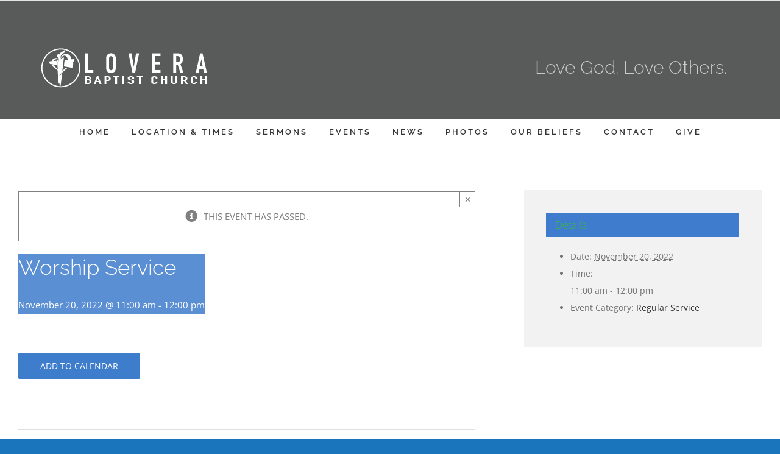

--- FILE ---
content_type: text/html; charset=UTF-8
request_url: https://loverabaptist.org/event/worship-service-428/
body_size: 20607
content:
<!DOCTYPE html>
<html class="avada-html-layout-boxed avada-html-header-position-top" lang="en-US">
<head>
	<meta http-equiv="X-UA-Compatible" content="IE=edge" />
	<meta http-equiv="Content-Type" content="text/html; charset=utf-8"/>
	<meta name="viewport" content="width=device-width, initial-scale=1" />
	<meta name='robots' content='index, follow, max-image-preview:large, max-snippet:-1, max-video-preview:-1' />
	<style>img:is([sizes="auto" i], [sizes^="auto," i]) { contain-intrinsic-size: 3000px 1500px }</style>
	
	<!-- This site is optimized with the Yoast SEO plugin v26.4 - https://yoast.com/wordpress/plugins/seo/ -->
	<title>Worship Service - Lovera Baptist Church San Antonio</title>
	<link rel="canonical" href="https://loverabaptist.org/event/worship-service-428/" />
	<meta property="og:locale" content="en_US" />
	<meta property="og:type" content="article" />
	<meta property="og:title" content="Worship Service - Lovera Baptist Church San Antonio" />
	<meta property="og:url" content="https://loverabaptist.org/event/worship-service-428/" />
	<meta property="og:site_name" content="Lovera Baptist Church San Antonio" />
	<meta property="article:modified_time" content="2022-11-20T12:07:45+00:00" />
	<meta name="twitter:card" content="summary_large_image" />
	<script type="application/ld+json" class="yoast-schema-graph">{"@context":"https://schema.org","@graph":[{"@type":"WebPage","@id":"https://loverabaptist.org/event/worship-service-428/","url":"https://loverabaptist.org/event/worship-service-428/","name":"Worship Service - Lovera Baptist Church San Antonio","isPartOf":{"@id":"https://loverabaptist.org/#website"},"datePublished":"2022-11-08T22:59:26+00:00","dateModified":"2022-11-20T12:07:45+00:00","breadcrumb":{"@id":"https://loverabaptist.org/event/worship-service-428/#breadcrumb"},"inLanguage":"en-US","potentialAction":[{"@type":"ReadAction","target":["https://loverabaptist.org/event/worship-service-428/"]}]},{"@type":"BreadcrumbList","@id":"https://loverabaptist.org/event/worship-service-428/#breadcrumb","itemListElement":[{"@type":"ListItem","position":1,"name":"Home","item":"https://loverabaptist.org/"},{"@type":"ListItem","position":2,"name":"Events","item":"https://loverabaptist.org/events/"},{"@type":"ListItem","position":3,"name":"Worship Service"}]},{"@type":"WebSite","@id":"https://loverabaptist.org/#website","url":"https://loverabaptist.org/","name":"Lovera Baptist Church San Antonio","description":"","publisher":{"@id":"https://loverabaptist.org/#organization"},"potentialAction":[{"@type":"SearchAction","target":{"@type":"EntryPoint","urlTemplate":"https://loverabaptist.org/?s={search_term_string}"},"query-input":{"@type":"PropertyValueSpecification","valueRequired":true,"valueName":"search_term_string"}}],"inLanguage":"en-US"},{"@type":"Organization","@id":"https://loverabaptist.org/#organization","name":"Lovera Baptist Church San Antonio","url":"https://loverabaptist.org/","logo":{"@type":"ImageObject","inLanguage":"en-US","@id":"https://loverabaptist.org/#/schema/logo/image/","url":"https://loverabaptist.org/wp-content/uploads/2016/02/logo-retina.png","contentUrl":"https://loverabaptist.org/wp-content/uploads/2016/02/logo-retina.png","width":500,"height":210,"caption":"Lovera Baptist Church San Antonio"},"image":{"@id":"https://loverabaptist.org/#/schema/logo/image/"}},{"@type":"Event","name":"Worship Service","description":"","url":"https://loverabaptist.org/event/worship-service-428/","eventAttendanceMode":"https://schema.org/OfflineEventAttendanceMode","eventStatus":"https://schema.org/EventScheduled","startDate":"2022-11-20T11:00:00-06:00","endDate":"2022-11-20T12:00:00-06:00","@id":"https://loverabaptist.org/event/worship-service-428/#event","mainEntityOfPage":{"@id":"https://loverabaptist.org/event/worship-service-428/"}}]}</script>
	<!-- / Yoast SEO plugin. -->



<link rel="alternate" type="application/rss+xml" title="Lovera Baptist Church San Antonio &raquo; Feed" href="https://loverabaptist.org/feed/" />
<link rel="alternate" type="application/rss+xml" title="Lovera Baptist Church San Antonio &raquo; Comments Feed" href="https://loverabaptist.org/comments/feed/" />
<link rel="alternate" type="text/calendar" title="Lovera Baptist Church San Antonio &raquo; iCal Feed" href="https://loverabaptist.org/events/?ical=1" />
					<link rel="shortcut icon" href="https://loverabaptist.org/wp-content/uploads/2016/02/favicon.png" type="image/x-icon" />
		
		
		
				<style id='wp-emoji-styles-inline-css' type='text/css'>

	img.wp-smiley, img.emoji {
		display: inline !important;
		border: none !important;
		box-shadow: none !important;
		height: 1em !important;
		width: 1em !important;
		margin: 0 0.07em !important;
		vertical-align: -0.1em !important;
		background: none !important;
		padding: 0 !important;
	}
</style>
<link rel='stylesheet' id='fusion-dynamic-css-css' href='https://loverabaptist.org/wp-content/cache/background-css/1/loverabaptist.org/wp-content/uploads/fusion-styles/f6d7f028a95a575c25c675fa34c6edbe.min.css?ver=3.13.3&wpr_t=1764459373' type='text/css' media='all' />
<script type="text/javascript" src="https://loverabaptist.org/wp-includes/js/jquery/jquery.min.js?ver=3.7.1" id="jquery-core-js"></script>
<script type="text/javascript" src="https://loverabaptist.org/wp-includes/js/jquery/jquery-migrate.min.js?ver=3.4.1" id="jquery-migrate-js"></script>
<script type="text/javascript" src="https://loverabaptist.org/wp-content/plugins/the-events-calendar/common/build/js/tribe-common.js?ver=9c44e11f3503a33e9540" id="tribe-common-js"></script>
<script type="text/javascript" src="https://loverabaptist.org/wp-content/plugins/the-events-calendar/build/js/views/breakpoints.js?ver=4208de2df2852e0b91ec" id="tribe-events-views-v2-breakpoints-js"></script>
<link rel="https://api.w.org/" href="https://loverabaptist.org/wp-json/" /><link rel="alternate" title="JSON" type="application/json" href="https://loverabaptist.org/wp-json/wp/v2/tribe_events/9248" /><link rel="EditURI" type="application/rsd+xml" title="RSD" href="https://loverabaptist.org/xmlrpc.php?rsd" />
<meta name="generator" content="WordPress 6.8.3" />
<link rel='shortlink' href='https://loverabaptist.org/?p=9248' />
<link rel="alternate" title="oEmbed (JSON)" type="application/json+oembed" href="https://loverabaptist.org/wp-json/oembed/1.0/embed?url=https%3A%2F%2Floverabaptist.org%2Fevent%2Fworship-service-428%2F" />
<link rel="alternate" title="oEmbed (XML)" type="text/xml+oembed" href="https://loverabaptist.org/wp-json/oembed/1.0/embed?url=https%3A%2F%2Floverabaptist.org%2Fevent%2Fworship-service-428%2F&#038;format=xml" />
<script type="text/javascript">
(function(url){
	if(/(?:Chrome\/26\.0\.1410\.63 Safari\/537\.31|WordfenceTestMonBot)/.test(navigator.userAgent)){ return; }
	var addEvent = function(evt, handler) {
		if (window.addEventListener) {
			document.addEventListener(evt, handler, false);
		} else if (window.attachEvent) {
			document.attachEvent('on' + evt, handler);
		}
	};
	var removeEvent = function(evt, handler) {
		if (window.removeEventListener) {
			document.removeEventListener(evt, handler, false);
		} else if (window.detachEvent) {
			document.detachEvent('on' + evt, handler);
		}
	};
	var evts = 'contextmenu dblclick drag dragend dragenter dragleave dragover dragstart drop keydown keypress keyup mousedown mousemove mouseout mouseover mouseup mousewheel scroll'.split(' ');
	var logHuman = function() {
		if (window.wfLogHumanRan) { return; }
		window.wfLogHumanRan = true;
		var wfscr = document.createElement('script');
		wfscr.type = 'text/javascript';
		wfscr.async = true;
		wfscr.src = url + '&r=' + Math.random();
		(document.getElementsByTagName('head')[0]||document.getElementsByTagName('body')[0]).appendChild(wfscr);
		for (var i = 0; i < evts.length; i++) {
			removeEvent(evts[i], logHuman);
		}
	};
	for (var i = 0; i < evts.length; i++) {
		addEvent(evts[i], logHuman);
	}
})('//loverabaptist.org/?wordfence_lh=1&hid=C36CDCB4E80C73B168CB1C83A7E30C93');
</script><meta name="tec-api-version" content="v1"><meta name="tec-api-origin" content="https://loverabaptist.org"><link rel="alternate" href="https://loverabaptist.org/wp-json/tribe/events/v1/events/9248" /><style type="text/css" id="css-fb-visibility">@media screen and (max-width: 640px){.fusion-no-small-visibility{display:none !important;}body .sm-text-align-center{text-align:center !important;}body .sm-text-align-left{text-align:left !important;}body .sm-text-align-right{text-align:right !important;}body .sm-flex-align-center{justify-content:center !important;}body .sm-flex-align-flex-start{justify-content:flex-start !important;}body .sm-flex-align-flex-end{justify-content:flex-end !important;}body .sm-mx-auto{margin-left:auto !important;margin-right:auto !important;}body .sm-ml-auto{margin-left:auto !important;}body .sm-mr-auto{margin-right:auto !important;}body .fusion-absolute-position-small{position:absolute;top:auto;width:100%;}.awb-sticky.awb-sticky-small{ position: sticky; top: var(--awb-sticky-offset,0); }}@media screen and (min-width: 641px) and (max-width: 1024px){.fusion-no-medium-visibility{display:none !important;}body .md-text-align-center{text-align:center !important;}body .md-text-align-left{text-align:left !important;}body .md-text-align-right{text-align:right !important;}body .md-flex-align-center{justify-content:center !important;}body .md-flex-align-flex-start{justify-content:flex-start !important;}body .md-flex-align-flex-end{justify-content:flex-end !important;}body .md-mx-auto{margin-left:auto !important;margin-right:auto !important;}body .md-ml-auto{margin-left:auto !important;}body .md-mr-auto{margin-right:auto !important;}body .fusion-absolute-position-medium{position:absolute;top:auto;width:100%;}.awb-sticky.awb-sticky-medium{ position: sticky; top: var(--awb-sticky-offset,0); }}@media screen and (min-width: 1025px){.fusion-no-large-visibility{display:none !important;}body .lg-text-align-center{text-align:center !important;}body .lg-text-align-left{text-align:left !important;}body .lg-text-align-right{text-align:right !important;}body .lg-flex-align-center{justify-content:center !important;}body .lg-flex-align-flex-start{justify-content:flex-start !important;}body .lg-flex-align-flex-end{justify-content:flex-end !important;}body .lg-mx-auto{margin-left:auto !important;margin-right:auto !important;}body .lg-ml-auto{margin-left:auto !important;}body .lg-mr-auto{margin-right:auto !important;}body .fusion-absolute-position-large{position:absolute;top:auto;width:100%;}.awb-sticky.awb-sticky-large{ position: sticky; top: var(--awb-sticky-offset,0); }}</style><style type="text/css" id="custom-background-css">
body.custom-background { background-color: #ffffff; }
</style>
			<script type="text/javascript">
			var doc = document.documentElement;
			doc.setAttribute( 'data-useragent', navigator.userAgent );
		</script>
		<script>
  (function(i,s,o,g,r,a,m){i['GoogleAnalyticsObject']=r;i[r]=i[r]||function(){
  (i[r].q=i[r].q||[]).push(arguments)},i[r].l=1*new Date();a=s.createElement(o),
  m=s.getElementsByTagName(o)[0];a.async=1;a.src=g;m.parentNode.insertBefore(a,m)
  })(window,document,'script','https://www.google-analytics.com/analytics.js','ga');

  ga('create', 'UA-106337497-1', 'auto');
  ga('send', 'pageview');

</script><noscript><style id="rocket-lazyload-nojs-css">.rll-youtube-player, [data-lazy-src]{display:none !important;}</style></noscript>
	<style id="wpr-lazyload-bg-container"></style><style id="wpr-lazyload-bg-exclusion"></style>
<noscript>
<style id="wpr-lazyload-bg-nostyle">#tribe-loading span{--wpr-bg-62c791cb-c377-45e8-8394-b1bffac64982: url('https://loverabaptist.org/wp-content/plugins/the-events-calendar/src/resources/images/tribe-loading.90596d3a.gif');}#tribe-loading span{--wpr-bg-790b6621-4e6d-48d8-9423-550abc534448: url('https://loverabaptist.org/wp-content/plugins/the-events-calendar/src/resources/images/tribe-loading@2x.90596d3a.gif');}.ui-widget-content{--wpr-bg-d46644c8-041d-4155-96de-5fd2999abc12: url('https://loverabaptist.org/wp-content/uploads/fusion-styles/images/ui-bg_flat_75_ffffff_40x100.png');}.ui-widget-header{--wpr-bg-9a1ffae5-7a40-411e-9c61-36db9cfc0d5c: url('https://loverabaptist.org/wp-content/uploads/fusion-styles/images/ui-bg_highlight-soft_75_cccccc_1x100.png');}.ui-state-default, .ui-widget-content .ui-state-default, .ui-widget-header .ui-state-default{--wpr-bg-36ebee10-5a5c-4225-98f8-5a2f942c58c2: url('https://loverabaptist.org/wp-content/uploads/fusion-styles/images/ui-bg_glass_75_e6e6e6_1x400.png');}.ui-state-hover, .ui-widget-content .ui-state-hover, .ui-widget-header .ui-state-hover, .ui-state-focus, .ui-widget-content .ui-state-focus, .ui-widget-header .ui-state-focus{--wpr-bg-20b4d9a2-0ef8-4b30-a217-cb79e9959e0c: url('https://loverabaptist.org/wp-content/uploads/fusion-styles/images/ui-bg_glass_75_dadada_1x400.png');}.ui-state-active, .ui-widget-content .ui-state-active, .ui-widget-header .ui-state-active{--wpr-bg-2223228f-5c36-4bf2-97c6-c10d62ba844f: url('https://loverabaptist.org/wp-content/uploads/fusion-styles/images/ui-bg_glass_65_ffffff_1x400.png');}.ui-state-highlight, .ui-widget-content .ui-state-highlight, .ui-widget-header .ui-state-highlight{--wpr-bg-183b3c94-0f6e-469c-be17-4d0c9de1840b: url('https://loverabaptist.org/wp-content/uploads/fusion-styles/images/ui-bg_glass_55_fbf9ee_1x400.png');}.ui-state-error, .ui-widget-content .ui-state-error, .ui-widget-header .ui-state-error{--wpr-bg-ec92374a-45b9-4cb9-bc8b-09b0d5a8b6ba: url('https://loverabaptist.org/wp-content/uploads/fusion-styles/images/ui-bg_glass_95_fef1ec_1x400.png');}.ui-widget-overlay{--wpr-bg-d728e5c4-e1e4-47df-9a29-9021f4a2ad80: url('https://loverabaptist.org/wp-content/uploads/fusion-styles/images/ui-bg_flat_0_aaaaaa_40x100.png');}.ui-widget-shadow{--wpr-bg-e5c5c69b-487f-47b1-8f2b-6d72e5503472: url('https://loverabaptist.org/wp-content/uploads/fusion-styles/images/ui-bg_flat_0_aaaaaa_40x100.png');}.chosen-container-single .chosen-single abbr{--wpr-bg-7e5478c2-ed24-44f2-ab47-cc5053545968: url('https://loverabaptist.org/wp-content/uploads/fusion-styles/chosen-sprite.png');}.chosen-container-single .chosen-single div b{--wpr-bg-042d64e3-05e9-4672-88d0-d7443f280fee: url('https://loverabaptist.org/wp-content/uploads/fusion-styles/chosen-sprite.png');}.chosen-container-single .chosen-search input[type=text]{--wpr-bg-4d8a0a95-05da-49fc-9222-2e731f43ba67: url('https://loverabaptist.org/wp-content/uploads/fusion-styles/chosen-sprite.png');}.chosen-container-multi .chosen-choices li.search-choice .search-choice-close{--wpr-bg-aac62187-73c8-4d8b-924a-e1c85414dc86: url('https://loverabaptist.org/wp-content/uploads/fusion-styles/chosen-sprite.png');}.chosen-rtl .chosen-search input[type=text]{--wpr-bg-c66fbd67-0624-47b4-a5b6-7200a6d886ef: url('https://loverabaptist.org/wp-content/uploads/fusion-styles/chosen-sprite.png');}#eventBriteTicketing,#mainDonateRow{--wpr-bg-b1d97237-6ce5-410c-a05a-78b072307eea: url('https://loverabaptist.org/wp-content/plugins/the-events-calendar/build/images/bg_fade.18711ae9.png');}#eventBriteTicketing h2{--wpr-bg-145f7a14-3968-46a3-8669-1a097796fb37: url('https://loverabaptist.org/wp-content/plugins/the-events-calendar/build/images/eb_press_little.04940057.gif');}.ilightbox-loader.metro-white div{--wpr-bg-500e6b09-f888-46ed-9e99-217447b82000: url('https://loverabaptist.org/wp-content/plugins/fusion-builder/assets/images/iLightbox/metro-white-skin/preloader.gif');}.ilightbox-holder.metro-white .ilightbox-container .ilightbox-caption{--wpr-bg-6a34e133-af57-4b02-9226-93c372c24f27: url('https://loverabaptist.org/wp-content/plugins/fusion-builder/assets/images/iLightbox/metro-white-skin/caption-bg.png');}.ilightbox-holder.metro-white .ilightbox-container .ilightbox-social{--wpr-bg-487d51d6-5458-4326-838a-e49d7192568e: url('https://loverabaptist.org/wp-content/plugins/fusion-builder/assets/images/iLightbox/metro-white-skin/social-bg.png');}.ilightbox-holder.metro-white .ilightbox-alert{--wpr-bg-c454ded7-0d1d-4d17-826a-ece3a4d2ec52: url('https://loverabaptist.org/wp-content/plugins/fusion-builder/assets/images/iLightbox/metro-white-skin/alert.png');}.ilightbox-toolbar.metro-white a{--wpr-bg-b0b3ec0e-743e-4354-abf6-0bed4347bc5f: url('https://loverabaptist.org/wp-content/plugins/fusion-builder/assets/images/iLightbox/metro-white-skin/buttons.png');}.ilightbox-thumbnails.metro-white .ilightbox-thumbnails-grid .ilightbox-thumbnail .ilightbox-thumbnail-video{--wpr-bg-97a792a3-d35b-456c-b166-8d8f579f735b: url('https://loverabaptist.org/wp-content/plugins/fusion-builder/assets/images/iLightbox/metro-white-skin/thumb-overlay-play.png');}.ilightbox-button.ilightbox-next-button.metro-white,.ilightbox-button.ilightbox-prev-button.metro-white{--wpr-bg-a3f56098-2222-4075-ad3c-8700f2d26cd5: url('https://loverabaptist.org/wp-content/plugins/fusion-builder/assets/images/iLightbox/metro-white-skin/arrows_vertical.png');}.tribe-events-tooltip .tribe-events-arrow{--wpr-bg-819fc56d-72ae-426b-8327-ae43edaf42b1: url('https://loverabaptist.org/wp-content/plugins/the-events-calendar/build/images/tribe-tooltips.89088c70.png');}.tribe-events-tooltip .tribe-events-arrow{--wpr-bg-7ab3ebe1-fd18-42f7-bf83-82bad98e799a: url('https://loverabaptist.org/wp-content/plugins/the-events-calendar/build/images/tribe-tooltips@2x.2551ccda.png');}.tribe-events-tooltip .tribe-events-arrow{--wpr-bg-0aed5eb2-29d3-417a-8afe-ff880cba4a99: url('https://loverabaptist.org/wp-content/plugins/the-events-calendar/build/images/tribe-theme-tooltips.48ce15ca.png');}.tribe-events-tooltip .tribe-events-arrow{--wpr-bg-a55e9666-0e60-4f82-930f-d33f7069b5f8: url('https://loverabaptist.org/wp-content/plugins/the-events-calendar/build/images/tribe-theme-tooltips@2x.dd7a4c2e.png');}.tribe-bar-views span.tribe-icon-month,.tribe-bar-views span[class^=tribe-icon-]{--wpr-bg-3d5e2beb-cd55-4717-9c6e-11847866aaef: url('https://loverabaptist.org/wp-content/plugins/the-events-calendar/build/images/icon-month.4bd122e0.png');}.tribe-bar-views span.tribe-icon-list{--wpr-bg-f0cb8f66-bc49-4a2e-93b3-c98d5c97375b: url('https://loverabaptist.org/wp-content/plugins/the-events-calendar/build/images/icon-list.f50b2672.png');}.tribe-bar-views span.tribe-icon-list{--wpr-bg-59af6dc7-e87a-4320-923a-489e1452b852: url('https://loverabaptist.org/wp-content/plugins/the-events-calendar/build/images/icon-list@2x.19b336e7.png');}.tribe-bar-views span.tribe-icon-week{--wpr-bg-e160750b-baef-4508-88ed-ccf96bd75185: url('https://loverabaptist.org/wp-content/plugins/the-events-calendar/build/images/icon-week.06a048ab.png');}.tribe-bar-views span.tribe-icon-week{--wpr-bg-a5be9878-a1de-40ca-a0a5-a590c43ffae3: url('https://loverabaptist.org/wp-content/plugins/the-events-calendar/build/images/icon-week@2x.01274969.png');}.tribe-bar-views span.tribe-icon-day{--wpr-bg-bbb73133-fd7d-4b22-b165-58913e8ae1d5: url('https://loverabaptist.org/wp-content/plugins/the-events-calendar/build/images/icon-day.0dccdb67.png');}.tribe-bar-views span.tribe-icon-day{--wpr-bg-4c2312c2-0ae5-4a61-a944-80fe3841158a: url('https://loverabaptist.org/wp-content/plugins/the-events-calendar/build/images/icon-day@2x.dd22efdb.png');}.tribe-bar-views span.tribe-icon-photo{--wpr-bg-e89086df-45e8-44f3-ba70-9d87d30dc3d4: url('https://loverabaptist.org/wp-content/plugins/the-events-calendar/build/images/icon-photo.c0d461ab.png');}.tribe-bar-views span.tribe-icon-photo{--wpr-bg-b3c0cfa1-5bae-42c9-9ec8-ab466d318533: url('https://loverabaptist.org/wp-content/plugins/the-events-calendar/build/images/icon-photo@2x.e898714f.png');}.tribe-bar-views span.tribe-icon-map{--wpr-bg-ddd0aa50-b114-4769-ac44-7254f079bcb5: url('https://loverabaptist.org/wp-content/plugins/the-events-calendar/build/images/icon-map.7dcb54ab.png');}.tribe-bar-views span.tribe-icon-map{--wpr-bg-c8da2317-685e-42cb-bcb9-9aaf7162ad62: url('https://loverabaptist.org/wp-content/plugins/the-events-calendar/build/images/icon-map@2x.97fa2308.png');}#tribe-bar-filters .tribe-bar-button-search .tribe-bar-btn-small{--wpr-bg-00608b74-a3df-459c-b43e-8a3e17db756d: url('https://loverabaptist.org/wp-content/plugins/the-events-calendar/build/images/icon-search@2x.3419cb76.png');}#tribe-events-bar .tribe-bar-button-settings span{--wpr-bg-22b8a7ea-0aa9-4b98-8eab-ffb0b3613cc6: url('https://loverabaptist.org/wp-content/plugins/the-events-calendar/build/images/icon-gear@2x.5f34e663.png');}#tribe-events-bar [class^=tribe-bar-button-]:after{--wpr-bg-115827fd-39ce-49e1-9f46-f449637d239d: url('https://loverabaptist.org/wp-content/plugins/the-events-calendar/build/images/select2x2.688bccf9.png');}.tribe-bar-views span[class^=tribe-icon-]{--wpr-bg-b8390ea2-bf10-40fc-9362-94e79443ff76: url('https://loverabaptist.org/wp-content/plugins/the-events-calendar/build/images/icon-month@2x.65d104db.png');}.tribe-bar-views span.tribe-icon-month{--wpr-bg-bf3d3eba-3976-4331-9873-c16e95478756: url('https://loverabaptist.org/wp-content/plugins/the-events-calendar/build/images/icon-month@2x.65d104db.png');}.tribe-events-admin-card--promo-blue{--wpr-bg-626a9162-168c-4c63-8197-4af80f6dc65f: url('https://loverabaptist.org/wp-content/plugins/the-events-calendar/src/resources/images/promo.5b2ee919.jpg');}.ui-icon{--wpr-bg-86f098e3-1694-4295-b953-f53bf4a6bca9: url('https://loverabaptist.org/wp-content/uploads/fusion-styles/images/ui-icons_222222_256x240.png');}.ui-widget-content .ui-icon{--wpr-bg-ed760ec0-7703-400e-9ca2-64ed038b1df6: url('https://loverabaptist.org/wp-content/uploads/fusion-styles/images/ui-icons_222222_256x240.png');}.ui-widget-header .ui-icon{--wpr-bg-3dd4552d-214f-4845-8219-e1e1c2917eb9: url('https://loverabaptist.org/wp-content/uploads/fusion-styles/images/ui-icons_222222_256x240.png');}.ui-state-default .ui-icon{--wpr-bg-d5f34d15-3b8c-491e-9f85-ad3431e1bc9f: url('https://loverabaptist.org/wp-content/uploads/fusion-styles/images/ui-icons_888888_256x240.png');}.ui-state-hover .ui-icon, .ui-state-focus .ui-icon{--wpr-bg-39a75103-11c9-4f01-ad68-dca5d5a76a72: url('https://loverabaptist.org/wp-content/uploads/fusion-styles/images/ui-icons_454545_256x240.png');}.ui-state-active .ui-icon{--wpr-bg-41b0215c-43e9-4a79-869d-47da57a58c6e: url('https://loverabaptist.org/wp-content/uploads/fusion-styles/images/ui-icons_454545_256x240.png');}.ui-state-highlight .ui-icon{--wpr-bg-eeb0676a-1da3-4473-82e2-7bcbbfd4e2ed: url('https://loverabaptist.org/wp-content/uploads/fusion-styles/images/ui-icons_2e83ff_256x240.png');}.ui-state-error .ui-icon, .ui-state-error-text .ui-icon{--wpr-bg-a41209a4-950d-4610-adbb-08116d483cf8: url('https://loverabaptist.org/wp-content/uploads/fusion-styles/images/ui-icons_cd0a0a_256x240.png');}.chosen-rtl .chosen-search input[type=text],.chosen-container-single .chosen-single abbr,.chosen-container-single .chosen-single div b,.chosen-container-single .chosen-search input[type=text],.chosen-container-multi .chosen-choices .search-choice .search-choice-close,.chosen-container .chosen-results-scroll-down span,.chosen-container .chosen-results-scroll-up span{--wpr-bg-26da4891-31c2-475d-9f6b-137fc6e6b2ed: url('https://loverabaptist.org/wp-content/uploads/fusion-styles/chosen-sprite@2x.png');}table.dataTable thead .sorting{--wpr-bg-5dc0c659-00b1-40b2-8aa6-4b6d7b0e020f: url('https://loverabaptist.org/wp-content/plugins/the-events-calendar/src/resources/images/sort_both.8b117faa.png');}table.dataTable thead .sorting_asc{--wpr-bg-475a41e6-5c29-41e3-a6df-f4528c82b888: url('https://loverabaptist.org/wp-content/plugins/the-events-calendar/src/resources/images/sort_asc.4bba5919.png');}table.dataTable thead .sorting_desc{--wpr-bg-42234298-b17d-4a98-a035-88543e0d65d1: url('https://loverabaptist.org/wp-content/plugins/the-events-calendar/src/resources/images/sort_desc.c4196d32.png');}table.dataTable thead .sorting_asc_disabled{--wpr-bg-7597e9aa-9b4a-4f1a-afe3-c5d73535d4f7: url('https://loverabaptist.org/wp-content/plugins/the-events-calendar/src/resources/images/sort_asc_disabled.27ac5d1b.png');}table.dataTable thead .sorting_desc_disabled{--wpr-bg-b04a0872-c214-4ac5-972b-e22cb9b61a03: url('https://loverabaptist.org/wp-content/plugins/the-events-calendar/src/resources/images/sort_desc_disabled.07c018ae.png');}.tribe-ea .tribe-notice-tribe-missing-aggregator-license .tribe-notice-tribe-missing-aggregator-license__image{--wpr-bg-836f1a2f-1b6a-4bbc-91f6-a614fa7c1f9b: url('https://loverabaptist.org/wp-content/plugins/the-events-calendar/build/images/ea-intro-img-text.140418de.png');}.isMobile .ilightbox-toolbar.metro-white a.ilightbox-fullscreen{--wpr-bg-a6711ccf-ae0b-4c04-b195-c5c6b9443da5: url('https://loverabaptist.org/wp-content/plugins/fusion-builder/assets/images/iLightbox/metro-white-skin/fullscreen-icon-64.png');}.isMobile .ilightbox-toolbar.metro-white a.ilightbox-fullscreen:hover{--wpr-bg-97b2ff6d-9697-4f04-abdf-d5b40220d3ed: url('https://loverabaptist.org/wp-content/plugins/fusion-builder/assets/images/iLightbox/metro-white-skin/fullscreen-hover-icon-64.png');}.isMobile .ilightbox-toolbar.metro-white a.ilightbox-close{--wpr-bg-033faaed-19e9-4f46-bc70-d2d692241b79: url('https://loverabaptist.org/wp-content/plugins/fusion-builder/assets/images/iLightbox/metro-white-skin/x-mark-icon-64.png');}.isMobile .ilightbox-toolbar.metro-white a.ilightbox-close:hover{--wpr-bg-f9572143-df4d-4f3c-8a1c-fc606ffcfca7: url('https://loverabaptist.org/wp-content/plugins/fusion-builder/assets/images/iLightbox/metro-white-skin/x-mark-hover-icon-64.png');}.isMobile .ilightbox-toolbar.metro-white a.ilightbox-next-button{--wpr-bg-2e61e1dc-e79f-4901-ba39-1962fe88917f: url('https://loverabaptist.org/wp-content/plugins/fusion-builder/assets/images/iLightbox/metro-white-skin/arrow-next-icon-64.png');}.isMobile .ilightbox-toolbar.metro-white a.ilightbox-next-button:hover{--wpr-bg-266111ef-6bca-4567-b002-3ffa8bdebf73: url('https://loverabaptist.org/wp-content/plugins/fusion-builder/assets/images/iLightbox/metro-white-skin/arrow-next-hover-icon-64.png');}.isMobile .ilightbox-toolbar.metro-white a.ilightbox-next-button.disabled{--wpr-bg-9fbe6f03-8aed-4bea-8fe6-751eb4378ed2: url('https://loverabaptist.org/wp-content/plugins/fusion-builder/assets/images/iLightbox/metro-white-skin/arrow-next-icon-64.png');}.isMobile .ilightbox-toolbar.metro-white a.ilightbox-prev-button{--wpr-bg-2611b57b-e55e-4dbc-88a3-33530669d3b5: url('https://loverabaptist.org/wp-content/plugins/fusion-builder/assets/images/iLightbox/metro-white-skin/arrow-prev-icon-64.png');}.isMobile .ilightbox-toolbar.metro-white a.ilightbox-prev-button:hover{--wpr-bg-deea73d2-2dd3-4dcc-99cf-c942b51f1d72: url('https://loverabaptist.org/wp-content/plugins/fusion-builder/assets/images/iLightbox/metro-white-skin/arrow-prev-hover-icon-64.png');}.isMobile .ilightbox-toolbar.metro-white a.ilightbox-prev-button.disabled{--wpr-bg-f353fdfe-e3a7-400d-a496-70d2d42bbe96: url('https://loverabaptist.org/wp-content/plugins/fusion-builder/assets/images/iLightbox/metro-white-skin/arrow-prev-icon-64.png');}.isMobile .ilightbox-toolbar.metro-white a.ilightbox-play{--wpr-bg-f4ec44d8-4bdf-4ea6-a64a-ba168519c213: url('https://loverabaptist.org/wp-content/plugins/fusion-builder/assets/images/iLightbox/metro-white-skin/play-icon-64.png');}.isMobile .ilightbox-toolbar.metro-white a.ilightbox-play:hover{--wpr-bg-4f24b34b-7471-4fd5-9bed-6ca785bbe959: url('https://loverabaptist.org/wp-content/plugins/fusion-builder/assets/images/iLightbox/metro-white-skin/play-hover-icon-64.png');}.isMobile .ilightbox-toolbar.metro-white a.ilightbox-pause{--wpr-bg-556ae7f3-c0c1-4625-870d-4a025f1a367a: url('https://loverabaptist.org/wp-content/plugins/fusion-builder/assets/images/iLightbox/metro-white-skin/pause-icon-64.png');}.isMobile .ilightbox-toolbar.metro-white a.ilightbox-pause:hover{--wpr-bg-f286aa49-0c2d-443e-8e25-82e40d9ab53f: url('https://loverabaptist.org/wp-content/plugins/fusion-builder/assets/images/iLightbox/metro-white-skin/pause-hover-icon-64.png');}.ilightbox-button.ilightbox-next-button.metro-white.horizontal,.ilightbox-button.ilightbox-prev-button.metro-white.horizontal{--wpr-bg-898e25e5-2098-4360-871c-d386df183c70: url('https://loverabaptist.org/wp-content/plugins/fusion-builder/assets/images/iLightbox/metro-white-skin/arrows_horizontal.png');}</style>
</noscript>
<script type="application/javascript">const rocket_pairs = [{"selector":"#tribe-loading span","style":"#tribe-loading span{--wpr-bg-62c791cb-c377-45e8-8394-b1bffac64982: url('https:\/\/loverabaptist.org\/wp-content\/plugins\/the-events-calendar\/src\/resources\/images\/tribe-loading.90596d3a.gif');}","hash":"62c791cb-c377-45e8-8394-b1bffac64982","url":"https:\/\/loverabaptist.org\/wp-content\/plugins\/the-events-calendar\/src\/resources\/images\/tribe-loading.90596d3a.gif"},{"selector":"#tribe-loading span","style":"#tribe-loading span{--wpr-bg-790b6621-4e6d-48d8-9423-550abc534448: url('https:\/\/loverabaptist.org\/wp-content\/plugins\/the-events-calendar\/src\/resources\/images\/tribe-loading@2x.90596d3a.gif');}","hash":"790b6621-4e6d-48d8-9423-550abc534448","url":"https:\/\/loverabaptist.org\/wp-content\/plugins\/the-events-calendar\/src\/resources\/images\/tribe-loading@2x.90596d3a.gif"},{"selector":".ui-widget-content","style":".ui-widget-content{--wpr-bg-d46644c8-041d-4155-96de-5fd2999abc12: url('https:\/\/loverabaptist.org\/wp-content\/uploads\/fusion-styles\/images\/ui-bg_flat_75_ffffff_40x100.png');}","hash":"d46644c8-041d-4155-96de-5fd2999abc12","url":"https:\/\/loverabaptist.org\/wp-content\/uploads\/fusion-styles\/images\/ui-bg_flat_75_ffffff_40x100.png"},{"selector":".ui-widget-header","style":".ui-widget-header{--wpr-bg-9a1ffae5-7a40-411e-9c61-36db9cfc0d5c: url('https:\/\/loverabaptist.org\/wp-content\/uploads\/fusion-styles\/images\/ui-bg_highlight-soft_75_cccccc_1x100.png');}","hash":"9a1ffae5-7a40-411e-9c61-36db9cfc0d5c","url":"https:\/\/loverabaptist.org\/wp-content\/uploads\/fusion-styles\/images\/ui-bg_highlight-soft_75_cccccc_1x100.png"},{"selector":".ui-state-default, .ui-widget-content .ui-state-default, .ui-widget-header .ui-state-default","style":".ui-state-default, .ui-widget-content .ui-state-default, .ui-widget-header .ui-state-default{--wpr-bg-36ebee10-5a5c-4225-98f8-5a2f942c58c2: url('https:\/\/loverabaptist.org\/wp-content\/uploads\/fusion-styles\/images\/ui-bg_glass_75_e6e6e6_1x400.png');}","hash":"36ebee10-5a5c-4225-98f8-5a2f942c58c2","url":"https:\/\/loverabaptist.org\/wp-content\/uploads\/fusion-styles\/images\/ui-bg_glass_75_e6e6e6_1x400.png"},{"selector":".ui-state-hover, .ui-widget-content .ui-state-hover, .ui-widget-header .ui-state-hover, .ui-state-focus, .ui-widget-content .ui-state-focus, .ui-widget-header .ui-state-focus","style":".ui-state-hover, .ui-widget-content .ui-state-hover, .ui-widget-header .ui-state-hover, .ui-state-focus, .ui-widget-content .ui-state-focus, .ui-widget-header .ui-state-focus{--wpr-bg-20b4d9a2-0ef8-4b30-a217-cb79e9959e0c: url('https:\/\/loverabaptist.org\/wp-content\/uploads\/fusion-styles\/images\/ui-bg_glass_75_dadada_1x400.png');}","hash":"20b4d9a2-0ef8-4b30-a217-cb79e9959e0c","url":"https:\/\/loverabaptist.org\/wp-content\/uploads\/fusion-styles\/images\/ui-bg_glass_75_dadada_1x400.png"},{"selector":".ui-state-active, .ui-widget-content .ui-state-active, .ui-widget-header .ui-state-active","style":".ui-state-active, .ui-widget-content .ui-state-active, .ui-widget-header .ui-state-active{--wpr-bg-2223228f-5c36-4bf2-97c6-c10d62ba844f: url('https:\/\/loverabaptist.org\/wp-content\/uploads\/fusion-styles\/images\/ui-bg_glass_65_ffffff_1x400.png');}","hash":"2223228f-5c36-4bf2-97c6-c10d62ba844f","url":"https:\/\/loverabaptist.org\/wp-content\/uploads\/fusion-styles\/images\/ui-bg_glass_65_ffffff_1x400.png"},{"selector":".ui-state-highlight, .ui-widget-content .ui-state-highlight, .ui-widget-header .ui-state-highlight","style":".ui-state-highlight, .ui-widget-content .ui-state-highlight, .ui-widget-header .ui-state-highlight{--wpr-bg-183b3c94-0f6e-469c-be17-4d0c9de1840b: url('https:\/\/loverabaptist.org\/wp-content\/uploads\/fusion-styles\/images\/ui-bg_glass_55_fbf9ee_1x400.png');}","hash":"183b3c94-0f6e-469c-be17-4d0c9de1840b","url":"https:\/\/loverabaptist.org\/wp-content\/uploads\/fusion-styles\/images\/ui-bg_glass_55_fbf9ee_1x400.png"},{"selector":".ui-state-error, .ui-widget-content .ui-state-error, .ui-widget-header .ui-state-error","style":".ui-state-error, .ui-widget-content .ui-state-error, .ui-widget-header .ui-state-error{--wpr-bg-ec92374a-45b9-4cb9-bc8b-09b0d5a8b6ba: url('https:\/\/loverabaptist.org\/wp-content\/uploads\/fusion-styles\/images\/ui-bg_glass_95_fef1ec_1x400.png');}","hash":"ec92374a-45b9-4cb9-bc8b-09b0d5a8b6ba","url":"https:\/\/loverabaptist.org\/wp-content\/uploads\/fusion-styles\/images\/ui-bg_glass_95_fef1ec_1x400.png"},{"selector":".ui-widget-overlay","style":".ui-widget-overlay{--wpr-bg-d728e5c4-e1e4-47df-9a29-9021f4a2ad80: url('https:\/\/loverabaptist.org\/wp-content\/uploads\/fusion-styles\/images\/ui-bg_flat_0_aaaaaa_40x100.png');}","hash":"d728e5c4-e1e4-47df-9a29-9021f4a2ad80","url":"https:\/\/loverabaptist.org\/wp-content\/uploads\/fusion-styles\/images\/ui-bg_flat_0_aaaaaa_40x100.png"},{"selector":".ui-widget-shadow","style":".ui-widget-shadow{--wpr-bg-e5c5c69b-487f-47b1-8f2b-6d72e5503472: url('https:\/\/loverabaptist.org\/wp-content\/uploads\/fusion-styles\/images\/ui-bg_flat_0_aaaaaa_40x100.png');}","hash":"e5c5c69b-487f-47b1-8f2b-6d72e5503472","url":"https:\/\/loverabaptist.org\/wp-content\/uploads\/fusion-styles\/images\/ui-bg_flat_0_aaaaaa_40x100.png"},{"selector":".chosen-container-single .chosen-single abbr","style":".chosen-container-single .chosen-single abbr{--wpr-bg-7e5478c2-ed24-44f2-ab47-cc5053545968: url('https:\/\/loverabaptist.org\/wp-content\/uploads\/fusion-styles\/chosen-sprite.png');}","hash":"7e5478c2-ed24-44f2-ab47-cc5053545968","url":"https:\/\/loverabaptist.org\/wp-content\/uploads\/fusion-styles\/chosen-sprite.png"},{"selector":".chosen-container-single .chosen-single div b","style":".chosen-container-single .chosen-single div b{--wpr-bg-042d64e3-05e9-4672-88d0-d7443f280fee: url('https:\/\/loverabaptist.org\/wp-content\/uploads\/fusion-styles\/chosen-sprite.png');}","hash":"042d64e3-05e9-4672-88d0-d7443f280fee","url":"https:\/\/loverabaptist.org\/wp-content\/uploads\/fusion-styles\/chosen-sprite.png"},{"selector":".chosen-container-single .chosen-search input[type=text]","style":".chosen-container-single .chosen-search input[type=text]{--wpr-bg-4d8a0a95-05da-49fc-9222-2e731f43ba67: url('https:\/\/loverabaptist.org\/wp-content\/uploads\/fusion-styles\/chosen-sprite.png');}","hash":"4d8a0a95-05da-49fc-9222-2e731f43ba67","url":"https:\/\/loverabaptist.org\/wp-content\/uploads\/fusion-styles\/chosen-sprite.png"},{"selector":".chosen-container-multi .chosen-choices li.search-choice .search-choice-close","style":".chosen-container-multi .chosen-choices li.search-choice .search-choice-close{--wpr-bg-aac62187-73c8-4d8b-924a-e1c85414dc86: url('https:\/\/loverabaptist.org\/wp-content\/uploads\/fusion-styles\/chosen-sprite.png');}","hash":"aac62187-73c8-4d8b-924a-e1c85414dc86","url":"https:\/\/loverabaptist.org\/wp-content\/uploads\/fusion-styles\/chosen-sprite.png"},{"selector":".chosen-rtl .chosen-search input[type=text]","style":".chosen-rtl .chosen-search input[type=text]{--wpr-bg-c66fbd67-0624-47b4-a5b6-7200a6d886ef: url('https:\/\/loverabaptist.org\/wp-content\/uploads\/fusion-styles\/chosen-sprite.png');}","hash":"c66fbd67-0624-47b4-a5b6-7200a6d886ef","url":"https:\/\/loverabaptist.org\/wp-content\/uploads\/fusion-styles\/chosen-sprite.png"},{"selector":"#eventBriteTicketing,#mainDonateRow","style":"#eventBriteTicketing,#mainDonateRow{--wpr-bg-b1d97237-6ce5-410c-a05a-78b072307eea: url('https:\/\/loverabaptist.org\/wp-content\/plugins\/the-events-calendar\/build\/images\/bg_fade.18711ae9.png');}","hash":"b1d97237-6ce5-410c-a05a-78b072307eea","url":"https:\/\/loverabaptist.org\/wp-content\/plugins\/the-events-calendar\/build\/images\/bg_fade.18711ae9.png"},{"selector":"#eventBriteTicketing h2","style":"#eventBriteTicketing h2{--wpr-bg-145f7a14-3968-46a3-8669-1a097796fb37: url('https:\/\/loverabaptist.org\/wp-content\/plugins\/the-events-calendar\/build\/images\/eb_press_little.04940057.gif');}","hash":"145f7a14-3968-46a3-8669-1a097796fb37","url":"https:\/\/loverabaptist.org\/wp-content\/plugins\/the-events-calendar\/build\/images\/eb_press_little.04940057.gif"},{"selector":".ilightbox-loader.metro-white div","style":".ilightbox-loader.metro-white div{--wpr-bg-500e6b09-f888-46ed-9e99-217447b82000: url('https:\/\/loverabaptist.org\/wp-content\/plugins\/fusion-builder\/assets\/images\/iLightbox\/metro-white-skin\/preloader.gif');}","hash":"500e6b09-f888-46ed-9e99-217447b82000","url":"https:\/\/loverabaptist.org\/wp-content\/plugins\/fusion-builder\/assets\/images\/iLightbox\/metro-white-skin\/preloader.gif"},{"selector":".ilightbox-holder.metro-white .ilightbox-container .ilightbox-caption","style":".ilightbox-holder.metro-white .ilightbox-container .ilightbox-caption{--wpr-bg-6a34e133-af57-4b02-9226-93c372c24f27: url('https:\/\/loverabaptist.org\/wp-content\/plugins\/fusion-builder\/assets\/images\/iLightbox\/metro-white-skin\/caption-bg.png');}","hash":"6a34e133-af57-4b02-9226-93c372c24f27","url":"https:\/\/loverabaptist.org\/wp-content\/plugins\/fusion-builder\/assets\/images\/iLightbox\/metro-white-skin\/caption-bg.png"},{"selector":".ilightbox-holder.metro-white .ilightbox-container .ilightbox-social","style":".ilightbox-holder.metro-white .ilightbox-container .ilightbox-social{--wpr-bg-487d51d6-5458-4326-838a-e49d7192568e: url('https:\/\/loverabaptist.org\/wp-content\/plugins\/fusion-builder\/assets\/images\/iLightbox\/metro-white-skin\/social-bg.png');}","hash":"487d51d6-5458-4326-838a-e49d7192568e","url":"https:\/\/loverabaptist.org\/wp-content\/plugins\/fusion-builder\/assets\/images\/iLightbox\/metro-white-skin\/social-bg.png"},{"selector":".ilightbox-holder.metro-white .ilightbox-alert","style":".ilightbox-holder.metro-white .ilightbox-alert{--wpr-bg-c454ded7-0d1d-4d17-826a-ece3a4d2ec52: url('https:\/\/loverabaptist.org\/wp-content\/plugins\/fusion-builder\/assets\/images\/iLightbox\/metro-white-skin\/alert.png');}","hash":"c454ded7-0d1d-4d17-826a-ece3a4d2ec52","url":"https:\/\/loverabaptist.org\/wp-content\/plugins\/fusion-builder\/assets\/images\/iLightbox\/metro-white-skin\/alert.png"},{"selector":".ilightbox-toolbar.metro-white a","style":".ilightbox-toolbar.metro-white a{--wpr-bg-b0b3ec0e-743e-4354-abf6-0bed4347bc5f: url('https:\/\/loverabaptist.org\/wp-content\/plugins\/fusion-builder\/assets\/images\/iLightbox\/metro-white-skin\/buttons.png');}","hash":"b0b3ec0e-743e-4354-abf6-0bed4347bc5f","url":"https:\/\/loverabaptist.org\/wp-content\/plugins\/fusion-builder\/assets\/images\/iLightbox\/metro-white-skin\/buttons.png"},{"selector":".ilightbox-thumbnails.metro-white .ilightbox-thumbnails-grid .ilightbox-thumbnail .ilightbox-thumbnail-video","style":".ilightbox-thumbnails.metro-white .ilightbox-thumbnails-grid .ilightbox-thumbnail .ilightbox-thumbnail-video{--wpr-bg-97a792a3-d35b-456c-b166-8d8f579f735b: url('https:\/\/loverabaptist.org\/wp-content\/plugins\/fusion-builder\/assets\/images\/iLightbox\/metro-white-skin\/thumb-overlay-play.png');}","hash":"97a792a3-d35b-456c-b166-8d8f579f735b","url":"https:\/\/loverabaptist.org\/wp-content\/plugins\/fusion-builder\/assets\/images\/iLightbox\/metro-white-skin\/thumb-overlay-play.png"},{"selector":".ilightbox-button.ilightbox-next-button.metro-white,.ilightbox-button.ilightbox-prev-button.metro-white","style":".ilightbox-button.ilightbox-next-button.metro-white,.ilightbox-button.ilightbox-prev-button.metro-white{--wpr-bg-a3f56098-2222-4075-ad3c-8700f2d26cd5: url('https:\/\/loverabaptist.org\/wp-content\/plugins\/fusion-builder\/assets\/images\/iLightbox\/metro-white-skin\/arrows_vertical.png');}","hash":"a3f56098-2222-4075-ad3c-8700f2d26cd5","url":"https:\/\/loverabaptist.org\/wp-content\/plugins\/fusion-builder\/assets\/images\/iLightbox\/metro-white-skin\/arrows_vertical.png"},{"selector":".tribe-events-tooltip .tribe-events-arrow","style":".tribe-events-tooltip .tribe-events-arrow{--wpr-bg-819fc56d-72ae-426b-8327-ae43edaf42b1: url('https:\/\/loverabaptist.org\/wp-content\/plugins\/the-events-calendar\/build\/images\/tribe-tooltips.89088c70.png');}","hash":"819fc56d-72ae-426b-8327-ae43edaf42b1","url":"https:\/\/loverabaptist.org\/wp-content\/plugins\/the-events-calendar\/build\/images\/tribe-tooltips.89088c70.png"},{"selector":".tribe-events-tooltip .tribe-events-arrow","style":".tribe-events-tooltip .tribe-events-arrow{--wpr-bg-7ab3ebe1-fd18-42f7-bf83-82bad98e799a: url('https:\/\/loverabaptist.org\/wp-content\/plugins\/the-events-calendar\/build\/images\/tribe-tooltips@2x.2551ccda.png');}","hash":"7ab3ebe1-fd18-42f7-bf83-82bad98e799a","url":"https:\/\/loverabaptist.org\/wp-content\/plugins\/the-events-calendar\/build\/images\/tribe-tooltips@2x.2551ccda.png"},{"selector":".tribe-events-tooltip .tribe-events-arrow","style":".tribe-events-tooltip .tribe-events-arrow{--wpr-bg-0aed5eb2-29d3-417a-8afe-ff880cba4a99: url('https:\/\/loverabaptist.org\/wp-content\/plugins\/the-events-calendar\/build\/images\/tribe-theme-tooltips.48ce15ca.png');}","hash":"0aed5eb2-29d3-417a-8afe-ff880cba4a99","url":"https:\/\/loverabaptist.org\/wp-content\/plugins\/the-events-calendar\/build\/images\/tribe-theme-tooltips.48ce15ca.png"},{"selector":".tribe-events-tooltip .tribe-events-arrow","style":".tribe-events-tooltip .tribe-events-arrow{--wpr-bg-a55e9666-0e60-4f82-930f-d33f7069b5f8: url('https:\/\/loverabaptist.org\/wp-content\/plugins\/the-events-calendar\/build\/images\/tribe-theme-tooltips@2x.dd7a4c2e.png');}","hash":"a55e9666-0e60-4f82-930f-d33f7069b5f8","url":"https:\/\/loverabaptist.org\/wp-content\/plugins\/the-events-calendar\/build\/images\/tribe-theme-tooltips@2x.dd7a4c2e.png"},{"selector":".tribe-bar-views span.tribe-icon-month,.tribe-bar-views span[class^=tribe-icon-]","style":".tribe-bar-views span.tribe-icon-month,.tribe-bar-views span[class^=tribe-icon-]{--wpr-bg-3d5e2beb-cd55-4717-9c6e-11847866aaef: url('https:\/\/loverabaptist.org\/wp-content\/plugins\/the-events-calendar\/build\/images\/icon-month.4bd122e0.png');}","hash":"3d5e2beb-cd55-4717-9c6e-11847866aaef","url":"https:\/\/loverabaptist.org\/wp-content\/plugins\/the-events-calendar\/build\/images\/icon-month.4bd122e0.png"},{"selector":".tribe-bar-views span.tribe-icon-list","style":".tribe-bar-views span.tribe-icon-list{--wpr-bg-f0cb8f66-bc49-4a2e-93b3-c98d5c97375b: url('https:\/\/loverabaptist.org\/wp-content\/plugins\/the-events-calendar\/build\/images\/icon-list.f50b2672.png');}","hash":"f0cb8f66-bc49-4a2e-93b3-c98d5c97375b","url":"https:\/\/loverabaptist.org\/wp-content\/plugins\/the-events-calendar\/build\/images\/icon-list.f50b2672.png"},{"selector":".tribe-bar-views span.tribe-icon-list","style":".tribe-bar-views span.tribe-icon-list{--wpr-bg-59af6dc7-e87a-4320-923a-489e1452b852: url('https:\/\/loverabaptist.org\/wp-content\/plugins\/the-events-calendar\/build\/images\/icon-list@2x.19b336e7.png');}","hash":"59af6dc7-e87a-4320-923a-489e1452b852","url":"https:\/\/loverabaptist.org\/wp-content\/plugins\/the-events-calendar\/build\/images\/icon-list@2x.19b336e7.png"},{"selector":".tribe-bar-views span.tribe-icon-week","style":".tribe-bar-views span.tribe-icon-week{--wpr-bg-e160750b-baef-4508-88ed-ccf96bd75185: url('https:\/\/loverabaptist.org\/wp-content\/plugins\/the-events-calendar\/build\/images\/icon-week.06a048ab.png');}","hash":"e160750b-baef-4508-88ed-ccf96bd75185","url":"https:\/\/loverabaptist.org\/wp-content\/plugins\/the-events-calendar\/build\/images\/icon-week.06a048ab.png"},{"selector":".tribe-bar-views span.tribe-icon-week","style":".tribe-bar-views span.tribe-icon-week{--wpr-bg-a5be9878-a1de-40ca-a0a5-a590c43ffae3: url('https:\/\/loverabaptist.org\/wp-content\/plugins\/the-events-calendar\/build\/images\/icon-week@2x.01274969.png');}","hash":"a5be9878-a1de-40ca-a0a5-a590c43ffae3","url":"https:\/\/loverabaptist.org\/wp-content\/plugins\/the-events-calendar\/build\/images\/icon-week@2x.01274969.png"},{"selector":".tribe-bar-views span.tribe-icon-day","style":".tribe-bar-views span.tribe-icon-day{--wpr-bg-bbb73133-fd7d-4b22-b165-58913e8ae1d5: url('https:\/\/loverabaptist.org\/wp-content\/plugins\/the-events-calendar\/build\/images\/icon-day.0dccdb67.png');}","hash":"bbb73133-fd7d-4b22-b165-58913e8ae1d5","url":"https:\/\/loverabaptist.org\/wp-content\/plugins\/the-events-calendar\/build\/images\/icon-day.0dccdb67.png"},{"selector":".tribe-bar-views span.tribe-icon-day","style":".tribe-bar-views span.tribe-icon-day{--wpr-bg-4c2312c2-0ae5-4a61-a944-80fe3841158a: url('https:\/\/loverabaptist.org\/wp-content\/plugins\/the-events-calendar\/build\/images\/icon-day@2x.dd22efdb.png');}","hash":"4c2312c2-0ae5-4a61-a944-80fe3841158a","url":"https:\/\/loverabaptist.org\/wp-content\/plugins\/the-events-calendar\/build\/images\/icon-day@2x.dd22efdb.png"},{"selector":".tribe-bar-views span.tribe-icon-photo","style":".tribe-bar-views span.tribe-icon-photo{--wpr-bg-e89086df-45e8-44f3-ba70-9d87d30dc3d4: url('https:\/\/loverabaptist.org\/wp-content\/plugins\/the-events-calendar\/build\/images\/icon-photo.c0d461ab.png');}","hash":"e89086df-45e8-44f3-ba70-9d87d30dc3d4","url":"https:\/\/loverabaptist.org\/wp-content\/plugins\/the-events-calendar\/build\/images\/icon-photo.c0d461ab.png"},{"selector":".tribe-bar-views span.tribe-icon-photo","style":".tribe-bar-views span.tribe-icon-photo{--wpr-bg-b3c0cfa1-5bae-42c9-9ec8-ab466d318533: url('https:\/\/loverabaptist.org\/wp-content\/plugins\/the-events-calendar\/build\/images\/icon-photo@2x.e898714f.png');}","hash":"b3c0cfa1-5bae-42c9-9ec8-ab466d318533","url":"https:\/\/loverabaptist.org\/wp-content\/plugins\/the-events-calendar\/build\/images\/icon-photo@2x.e898714f.png"},{"selector":".tribe-bar-views span.tribe-icon-map","style":".tribe-bar-views span.tribe-icon-map{--wpr-bg-ddd0aa50-b114-4769-ac44-7254f079bcb5: url('https:\/\/loverabaptist.org\/wp-content\/plugins\/the-events-calendar\/build\/images\/icon-map.7dcb54ab.png');}","hash":"ddd0aa50-b114-4769-ac44-7254f079bcb5","url":"https:\/\/loverabaptist.org\/wp-content\/plugins\/the-events-calendar\/build\/images\/icon-map.7dcb54ab.png"},{"selector":".tribe-bar-views span.tribe-icon-map","style":".tribe-bar-views span.tribe-icon-map{--wpr-bg-c8da2317-685e-42cb-bcb9-9aaf7162ad62: url('https:\/\/loverabaptist.org\/wp-content\/plugins\/the-events-calendar\/build\/images\/icon-map@2x.97fa2308.png');}","hash":"c8da2317-685e-42cb-bcb9-9aaf7162ad62","url":"https:\/\/loverabaptist.org\/wp-content\/plugins\/the-events-calendar\/build\/images\/icon-map@2x.97fa2308.png"},{"selector":"#tribe-bar-filters .tribe-bar-button-search .tribe-bar-btn-small","style":"#tribe-bar-filters .tribe-bar-button-search .tribe-bar-btn-small{--wpr-bg-00608b74-a3df-459c-b43e-8a3e17db756d: url('https:\/\/loverabaptist.org\/wp-content\/plugins\/the-events-calendar\/build\/images\/icon-search@2x.3419cb76.png');}","hash":"00608b74-a3df-459c-b43e-8a3e17db756d","url":"https:\/\/loverabaptist.org\/wp-content\/plugins\/the-events-calendar\/build\/images\/icon-search@2x.3419cb76.png"},{"selector":"#tribe-events-bar .tribe-bar-button-settings span","style":"#tribe-events-bar .tribe-bar-button-settings span{--wpr-bg-22b8a7ea-0aa9-4b98-8eab-ffb0b3613cc6: url('https:\/\/loverabaptist.org\/wp-content\/plugins\/the-events-calendar\/build\/images\/icon-gear@2x.5f34e663.png');}","hash":"22b8a7ea-0aa9-4b98-8eab-ffb0b3613cc6","url":"https:\/\/loverabaptist.org\/wp-content\/plugins\/the-events-calendar\/build\/images\/icon-gear@2x.5f34e663.png"},{"selector":"#tribe-events-bar [class^=tribe-bar-button-]","style":"#tribe-events-bar [class^=tribe-bar-button-]:after{--wpr-bg-115827fd-39ce-49e1-9f46-f449637d239d: url('https:\/\/loverabaptist.org\/wp-content\/plugins\/the-events-calendar\/build\/images\/select2x2.688bccf9.png');}","hash":"115827fd-39ce-49e1-9f46-f449637d239d","url":"https:\/\/loverabaptist.org\/wp-content\/plugins\/the-events-calendar\/build\/images\/select2x2.688bccf9.png"},{"selector":".tribe-bar-views span[class^=tribe-icon-]","style":".tribe-bar-views span[class^=tribe-icon-]{--wpr-bg-b8390ea2-bf10-40fc-9362-94e79443ff76: url('https:\/\/loverabaptist.org\/wp-content\/plugins\/the-events-calendar\/build\/images\/icon-month@2x.65d104db.png');}","hash":"b8390ea2-bf10-40fc-9362-94e79443ff76","url":"https:\/\/loverabaptist.org\/wp-content\/plugins\/the-events-calendar\/build\/images\/icon-month@2x.65d104db.png"},{"selector":".tribe-bar-views span.tribe-icon-month","style":".tribe-bar-views span.tribe-icon-month{--wpr-bg-bf3d3eba-3976-4331-9873-c16e95478756: url('https:\/\/loverabaptist.org\/wp-content\/plugins\/the-events-calendar\/build\/images\/icon-month@2x.65d104db.png');}","hash":"bf3d3eba-3976-4331-9873-c16e95478756","url":"https:\/\/loverabaptist.org\/wp-content\/plugins\/the-events-calendar\/build\/images\/icon-month@2x.65d104db.png"},{"selector":".tribe-events-admin-card--promo-blue","style":".tribe-events-admin-card--promo-blue{--wpr-bg-626a9162-168c-4c63-8197-4af80f6dc65f: url('https:\/\/loverabaptist.org\/wp-content\/plugins\/the-events-calendar\/src\/resources\/images\/promo.5b2ee919.jpg');}","hash":"626a9162-168c-4c63-8197-4af80f6dc65f","url":"https:\/\/loverabaptist.org\/wp-content\/plugins\/the-events-calendar\/src\/resources\/images\/promo.5b2ee919.jpg"},{"selector":".ui-icon","style":".ui-icon{--wpr-bg-86f098e3-1694-4295-b953-f53bf4a6bca9: url('https:\/\/loverabaptist.org\/wp-content\/uploads\/fusion-styles\/images\/ui-icons_222222_256x240.png');}","hash":"86f098e3-1694-4295-b953-f53bf4a6bca9","url":"https:\/\/loverabaptist.org\/wp-content\/uploads\/fusion-styles\/images\/ui-icons_222222_256x240.png"},{"selector":".ui-widget-content .ui-icon","style":".ui-widget-content .ui-icon{--wpr-bg-ed760ec0-7703-400e-9ca2-64ed038b1df6: url('https:\/\/loverabaptist.org\/wp-content\/uploads\/fusion-styles\/images\/ui-icons_222222_256x240.png');}","hash":"ed760ec0-7703-400e-9ca2-64ed038b1df6","url":"https:\/\/loverabaptist.org\/wp-content\/uploads\/fusion-styles\/images\/ui-icons_222222_256x240.png"},{"selector":".ui-widget-header .ui-icon","style":".ui-widget-header .ui-icon{--wpr-bg-3dd4552d-214f-4845-8219-e1e1c2917eb9: url('https:\/\/loverabaptist.org\/wp-content\/uploads\/fusion-styles\/images\/ui-icons_222222_256x240.png');}","hash":"3dd4552d-214f-4845-8219-e1e1c2917eb9","url":"https:\/\/loverabaptist.org\/wp-content\/uploads\/fusion-styles\/images\/ui-icons_222222_256x240.png"},{"selector":".ui-state-default .ui-icon","style":".ui-state-default .ui-icon{--wpr-bg-d5f34d15-3b8c-491e-9f85-ad3431e1bc9f: url('https:\/\/loverabaptist.org\/wp-content\/uploads\/fusion-styles\/images\/ui-icons_888888_256x240.png');}","hash":"d5f34d15-3b8c-491e-9f85-ad3431e1bc9f","url":"https:\/\/loverabaptist.org\/wp-content\/uploads\/fusion-styles\/images\/ui-icons_888888_256x240.png"},{"selector":".ui-state-hover .ui-icon, .ui-state-focus .ui-icon","style":".ui-state-hover .ui-icon, .ui-state-focus .ui-icon{--wpr-bg-39a75103-11c9-4f01-ad68-dca5d5a76a72: url('https:\/\/loverabaptist.org\/wp-content\/uploads\/fusion-styles\/images\/ui-icons_454545_256x240.png');}","hash":"39a75103-11c9-4f01-ad68-dca5d5a76a72","url":"https:\/\/loverabaptist.org\/wp-content\/uploads\/fusion-styles\/images\/ui-icons_454545_256x240.png"},{"selector":".ui-state-active .ui-icon","style":".ui-state-active .ui-icon{--wpr-bg-41b0215c-43e9-4a79-869d-47da57a58c6e: url('https:\/\/loverabaptist.org\/wp-content\/uploads\/fusion-styles\/images\/ui-icons_454545_256x240.png');}","hash":"41b0215c-43e9-4a79-869d-47da57a58c6e","url":"https:\/\/loverabaptist.org\/wp-content\/uploads\/fusion-styles\/images\/ui-icons_454545_256x240.png"},{"selector":".ui-state-highlight .ui-icon","style":".ui-state-highlight .ui-icon{--wpr-bg-eeb0676a-1da3-4473-82e2-7bcbbfd4e2ed: url('https:\/\/loverabaptist.org\/wp-content\/uploads\/fusion-styles\/images\/ui-icons_2e83ff_256x240.png');}","hash":"eeb0676a-1da3-4473-82e2-7bcbbfd4e2ed","url":"https:\/\/loverabaptist.org\/wp-content\/uploads\/fusion-styles\/images\/ui-icons_2e83ff_256x240.png"},{"selector":".ui-state-error .ui-icon, .ui-state-error-text .ui-icon","style":".ui-state-error .ui-icon, .ui-state-error-text .ui-icon{--wpr-bg-a41209a4-950d-4610-adbb-08116d483cf8: url('https:\/\/loverabaptist.org\/wp-content\/uploads\/fusion-styles\/images\/ui-icons_cd0a0a_256x240.png');}","hash":"a41209a4-950d-4610-adbb-08116d483cf8","url":"https:\/\/loverabaptist.org\/wp-content\/uploads\/fusion-styles\/images\/ui-icons_cd0a0a_256x240.png"},{"selector":".chosen-rtl .chosen-search input[type=text],.chosen-container-single .chosen-single abbr,.chosen-container-single .chosen-single div b,.chosen-container-single .chosen-search input[type=text],.chosen-container-multi .chosen-choices .search-choice .search-choice-close,.chosen-container .chosen-results-scroll-down span,.chosen-container .chosen-results-scroll-up span","style":".chosen-rtl .chosen-search input[type=text],.chosen-container-single .chosen-single abbr,.chosen-container-single .chosen-single div b,.chosen-container-single .chosen-search input[type=text],.chosen-container-multi .chosen-choices .search-choice .search-choice-close,.chosen-container .chosen-results-scroll-down span,.chosen-container .chosen-results-scroll-up span{--wpr-bg-26da4891-31c2-475d-9f6b-137fc6e6b2ed: url('https:\/\/loverabaptist.org\/wp-content\/uploads\/fusion-styles\/chosen-sprite@2x.png');}","hash":"26da4891-31c2-475d-9f6b-137fc6e6b2ed","url":"https:\/\/loverabaptist.org\/wp-content\/uploads\/fusion-styles\/chosen-sprite@2x.png"},{"selector":"table.dataTable thead .sorting","style":"table.dataTable thead .sorting{--wpr-bg-5dc0c659-00b1-40b2-8aa6-4b6d7b0e020f: url('https:\/\/loverabaptist.org\/wp-content\/plugins\/the-events-calendar\/src\/resources\/images\/sort_both.8b117faa.png');}","hash":"5dc0c659-00b1-40b2-8aa6-4b6d7b0e020f","url":"https:\/\/loverabaptist.org\/wp-content\/plugins\/the-events-calendar\/src\/resources\/images\/sort_both.8b117faa.png"},{"selector":"table.dataTable thead .sorting_asc","style":"table.dataTable thead .sorting_asc{--wpr-bg-475a41e6-5c29-41e3-a6df-f4528c82b888: url('https:\/\/loverabaptist.org\/wp-content\/plugins\/the-events-calendar\/src\/resources\/images\/sort_asc.4bba5919.png');}","hash":"475a41e6-5c29-41e3-a6df-f4528c82b888","url":"https:\/\/loverabaptist.org\/wp-content\/plugins\/the-events-calendar\/src\/resources\/images\/sort_asc.4bba5919.png"},{"selector":"table.dataTable thead .sorting_desc","style":"table.dataTable thead .sorting_desc{--wpr-bg-42234298-b17d-4a98-a035-88543e0d65d1: url('https:\/\/loverabaptist.org\/wp-content\/plugins\/the-events-calendar\/src\/resources\/images\/sort_desc.c4196d32.png');}","hash":"42234298-b17d-4a98-a035-88543e0d65d1","url":"https:\/\/loverabaptist.org\/wp-content\/plugins\/the-events-calendar\/src\/resources\/images\/sort_desc.c4196d32.png"},{"selector":"table.dataTable thead .sorting_asc_disabled","style":"table.dataTable thead .sorting_asc_disabled{--wpr-bg-7597e9aa-9b4a-4f1a-afe3-c5d73535d4f7: url('https:\/\/loverabaptist.org\/wp-content\/plugins\/the-events-calendar\/src\/resources\/images\/sort_asc_disabled.27ac5d1b.png');}","hash":"7597e9aa-9b4a-4f1a-afe3-c5d73535d4f7","url":"https:\/\/loverabaptist.org\/wp-content\/plugins\/the-events-calendar\/src\/resources\/images\/sort_asc_disabled.27ac5d1b.png"},{"selector":"table.dataTable thead .sorting_desc_disabled","style":"table.dataTable thead .sorting_desc_disabled{--wpr-bg-b04a0872-c214-4ac5-972b-e22cb9b61a03: url('https:\/\/loverabaptist.org\/wp-content\/plugins\/the-events-calendar\/src\/resources\/images\/sort_desc_disabled.07c018ae.png');}","hash":"b04a0872-c214-4ac5-972b-e22cb9b61a03","url":"https:\/\/loverabaptist.org\/wp-content\/plugins\/the-events-calendar\/src\/resources\/images\/sort_desc_disabled.07c018ae.png"},{"selector":".tribe-ea .tribe-notice-tribe-missing-aggregator-license .tribe-notice-tribe-missing-aggregator-license__image","style":".tribe-ea .tribe-notice-tribe-missing-aggregator-license .tribe-notice-tribe-missing-aggregator-license__image{--wpr-bg-836f1a2f-1b6a-4bbc-91f6-a614fa7c1f9b: url('https:\/\/loverabaptist.org\/wp-content\/plugins\/the-events-calendar\/build\/images\/ea-intro-img-text.140418de.png');}","hash":"836f1a2f-1b6a-4bbc-91f6-a614fa7c1f9b","url":"https:\/\/loverabaptist.org\/wp-content\/plugins\/the-events-calendar\/build\/images\/ea-intro-img-text.140418de.png"},{"selector":".isMobile .ilightbox-toolbar.metro-white a.ilightbox-fullscreen","style":".isMobile .ilightbox-toolbar.metro-white a.ilightbox-fullscreen{--wpr-bg-a6711ccf-ae0b-4c04-b195-c5c6b9443da5: url('https:\/\/loverabaptist.org\/wp-content\/plugins\/fusion-builder\/assets\/images\/iLightbox\/metro-white-skin\/fullscreen-icon-64.png');}","hash":"a6711ccf-ae0b-4c04-b195-c5c6b9443da5","url":"https:\/\/loverabaptist.org\/wp-content\/plugins\/fusion-builder\/assets\/images\/iLightbox\/metro-white-skin\/fullscreen-icon-64.png"},{"selector":".isMobile .ilightbox-toolbar.metro-white a.ilightbox-fullscreen","style":".isMobile .ilightbox-toolbar.metro-white a.ilightbox-fullscreen:hover{--wpr-bg-97b2ff6d-9697-4f04-abdf-d5b40220d3ed: url('https:\/\/loverabaptist.org\/wp-content\/plugins\/fusion-builder\/assets\/images\/iLightbox\/metro-white-skin\/fullscreen-hover-icon-64.png');}","hash":"97b2ff6d-9697-4f04-abdf-d5b40220d3ed","url":"https:\/\/loverabaptist.org\/wp-content\/plugins\/fusion-builder\/assets\/images\/iLightbox\/metro-white-skin\/fullscreen-hover-icon-64.png"},{"selector":".isMobile .ilightbox-toolbar.metro-white a.ilightbox-close","style":".isMobile .ilightbox-toolbar.metro-white a.ilightbox-close{--wpr-bg-033faaed-19e9-4f46-bc70-d2d692241b79: url('https:\/\/loverabaptist.org\/wp-content\/plugins\/fusion-builder\/assets\/images\/iLightbox\/metro-white-skin\/x-mark-icon-64.png');}","hash":"033faaed-19e9-4f46-bc70-d2d692241b79","url":"https:\/\/loverabaptist.org\/wp-content\/plugins\/fusion-builder\/assets\/images\/iLightbox\/metro-white-skin\/x-mark-icon-64.png"},{"selector":".isMobile .ilightbox-toolbar.metro-white a.ilightbox-close","style":".isMobile .ilightbox-toolbar.metro-white a.ilightbox-close:hover{--wpr-bg-f9572143-df4d-4f3c-8a1c-fc606ffcfca7: url('https:\/\/loverabaptist.org\/wp-content\/plugins\/fusion-builder\/assets\/images\/iLightbox\/metro-white-skin\/x-mark-hover-icon-64.png');}","hash":"f9572143-df4d-4f3c-8a1c-fc606ffcfca7","url":"https:\/\/loverabaptist.org\/wp-content\/plugins\/fusion-builder\/assets\/images\/iLightbox\/metro-white-skin\/x-mark-hover-icon-64.png"},{"selector":".isMobile .ilightbox-toolbar.metro-white a.ilightbox-next-button","style":".isMobile .ilightbox-toolbar.metro-white a.ilightbox-next-button{--wpr-bg-2e61e1dc-e79f-4901-ba39-1962fe88917f: url('https:\/\/loverabaptist.org\/wp-content\/plugins\/fusion-builder\/assets\/images\/iLightbox\/metro-white-skin\/arrow-next-icon-64.png');}","hash":"2e61e1dc-e79f-4901-ba39-1962fe88917f","url":"https:\/\/loverabaptist.org\/wp-content\/plugins\/fusion-builder\/assets\/images\/iLightbox\/metro-white-skin\/arrow-next-icon-64.png"},{"selector":".isMobile .ilightbox-toolbar.metro-white a.ilightbox-next-button","style":".isMobile .ilightbox-toolbar.metro-white a.ilightbox-next-button:hover{--wpr-bg-266111ef-6bca-4567-b002-3ffa8bdebf73: url('https:\/\/loverabaptist.org\/wp-content\/plugins\/fusion-builder\/assets\/images\/iLightbox\/metro-white-skin\/arrow-next-hover-icon-64.png');}","hash":"266111ef-6bca-4567-b002-3ffa8bdebf73","url":"https:\/\/loverabaptist.org\/wp-content\/plugins\/fusion-builder\/assets\/images\/iLightbox\/metro-white-skin\/arrow-next-hover-icon-64.png"},{"selector":".isMobile .ilightbox-toolbar.metro-white a.ilightbox-next-button.disabled","style":".isMobile .ilightbox-toolbar.metro-white a.ilightbox-next-button.disabled{--wpr-bg-9fbe6f03-8aed-4bea-8fe6-751eb4378ed2: url('https:\/\/loverabaptist.org\/wp-content\/plugins\/fusion-builder\/assets\/images\/iLightbox\/metro-white-skin\/arrow-next-icon-64.png');}","hash":"9fbe6f03-8aed-4bea-8fe6-751eb4378ed2","url":"https:\/\/loverabaptist.org\/wp-content\/plugins\/fusion-builder\/assets\/images\/iLightbox\/metro-white-skin\/arrow-next-icon-64.png"},{"selector":".isMobile .ilightbox-toolbar.metro-white a.ilightbox-prev-button","style":".isMobile .ilightbox-toolbar.metro-white a.ilightbox-prev-button{--wpr-bg-2611b57b-e55e-4dbc-88a3-33530669d3b5: url('https:\/\/loverabaptist.org\/wp-content\/plugins\/fusion-builder\/assets\/images\/iLightbox\/metro-white-skin\/arrow-prev-icon-64.png');}","hash":"2611b57b-e55e-4dbc-88a3-33530669d3b5","url":"https:\/\/loverabaptist.org\/wp-content\/plugins\/fusion-builder\/assets\/images\/iLightbox\/metro-white-skin\/arrow-prev-icon-64.png"},{"selector":".isMobile .ilightbox-toolbar.metro-white a.ilightbox-prev-button","style":".isMobile .ilightbox-toolbar.metro-white a.ilightbox-prev-button:hover{--wpr-bg-deea73d2-2dd3-4dcc-99cf-c942b51f1d72: url('https:\/\/loverabaptist.org\/wp-content\/plugins\/fusion-builder\/assets\/images\/iLightbox\/metro-white-skin\/arrow-prev-hover-icon-64.png');}","hash":"deea73d2-2dd3-4dcc-99cf-c942b51f1d72","url":"https:\/\/loverabaptist.org\/wp-content\/plugins\/fusion-builder\/assets\/images\/iLightbox\/metro-white-skin\/arrow-prev-hover-icon-64.png"},{"selector":".isMobile .ilightbox-toolbar.metro-white a.ilightbox-prev-button.disabled","style":".isMobile .ilightbox-toolbar.metro-white a.ilightbox-prev-button.disabled{--wpr-bg-f353fdfe-e3a7-400d-a496-70d2d42bbe96: url('https:\/\/loverabaptist.org\/wp-content\/plugins\/fusion-builder\/assets\/images\/iLightbox\/metro-white-skin\/arrow-prev-icon-64.png');}","hash":"f353fdfe-e3a7-400d-a496-70d2d42bbe96","url":"https:\/\/loverabaptist.org\/wp-content\/plugins\/fusion-builder\/assets\/images\/iLightbox\/metro-white-skin\/arrow-prev-icon-64.png"},{"selector":".isMobile .ilightbox-toolbar.metro-white a.ilightbox-play","style":".isMobile .ilightbox-toolbar.metro-white a.ilightbox-play{--wpr-bg-f4ec44d8-4bdf-4ea6-a64a-ba168519c213: url('https:\/\/loverabaptist.org\/wp-content\/plugins\/fusion-builder\/assets\/images\/iLightbox\/metro-white-skin\/play-icon-64.png');}","hash":"f4ec44d8-4bdf-4ea6-a64a-ba168519c213","url":"https:\/\/loverabaptist.org\/wp-content\/plugins\/fusion-builder\/assets\/images\/iLightbox\/metro-white-skin\/play-icon-64.png"},{"selector":".isMobile .ilightbox-toolbar.metro-white a.ilightbox-play","style":".isMobile .ilightbox-toolbar.metro-white a.ilightbox-play:hover{--wpr-bg-4f24b34b-7471-4fd5-9bed-6ca785bbe959: url('https:\/\/loverabaptist.org\/wp-content\/plugins\/fusion-builder\/assets\/images\/iLightbox\/metro-white-skin\/play-hover-icon-64.png');}","hash":"4f24b34b-7471-4fd5-9bed-6ca785bbe959","url":"https:\/\/loverabaptist.org\/wp-content\/plugins\/fusion-builder\/assets\/images\/iLightbox\/metro-white-skin\/play-hover-icon-64.png"},{"selector":".isMobile .ilightbox-toolbar.metro-white a.ilightbox-pause","style":".isMobile .ilightbox-toolbar.metro-white a.ilightbox-pause{--wpr-bg-556ae7f3-c0c1-4625-870d-4a025f1a367a: url('https:\/\/loverabaptist.org\/wp-content\/plugins\/fusion-builder\/assets\/images\/iLightbox\/metro-white-skin\/pause-icon-64.png');}","hash":"556ae7f3-c0c1-4625-870d-4a025f1a367a","url":"https:\/\/loverabaptist.org\/wp-content\/plugins\/fusion-builder\/assets\/images\/iLightbox\/metro-white-skin\/pause-icon-64.png"},{"selector":".isMobile .ilightbox-toolbar.metro-white a.ilightbox-pause","style":".isMobile .ilightbox-toolbar.metro-white a.ilightbox-pause:hover{--wpr-bg-f286aa49-0c2d-443e-8e25-82e40d9ab53f: url('https:\/\/loverabaptist.org\/wp-content\/plugins\/fusion-builder\/assets\/images\/iLightbox\/metro-white-skin\/pause-hover-icon-64.png');}","hash":"f286aa49-0c2d-443e-8e25-82e40d9ab53f","url":"https:\/\/loverabaptist.org\/wp-content\/plugins\/fusion-builder\/assets\/images\/iLightbox\/metro-white-skin\/pause-hover-icon-64.png"},{"selector":".ilightbox-button.ilightbox-next-button.metro-white.horizontal,.ilightbox-button.ilightbox-prev-button.metro-white.horizontal","style":".ilightbox-button.ilightbox-next-button.metro-white.horizontal,.ilightbox-button.ilightbox-prev-button.metro-white.horizontal{--wpr-bg-898e25e5-2098-4360-871c-d386df183c70: url('https:\/\/loverabaptist.org\/wp-content\/plugins\/fusion-builder\/assets\/images\/iLightbox\/metro-white-skin\/arrows_horizontal.png');}","hash":"898e25e5-2098-4360-871c-d386df183c70","url":"https:\/\/loverabaptist.org\/wp-content\/plugins\/fusion-builder\/assets\/images\/iLightbox\/metro-white-skin\/arrows_horizontal.png"}]; const rocket_excluded_pairs = [];</script><meta name="generator" content="WP Rocket 3.20.1.2" data-wpr-features="wpr_lazyload_css_bg_img wpr_lazyload_images wpr_lazyload_iframes wpr_desktop" /></head>

<body class="wp-singular tribe_events-template-default single single-tribe_events postid-9248 custom-background wp-theme-Avada wp-child-theme-Avada-Child-Theme tribe-events-page-template tribe-no-js tribe-filter-live fusion-image-hovers fusion-pagination-sizing fusion-button_type-flat fusion-button_span-yes fusion-button_gradient-linear avada-image-rollover-circle-no avada-image-rollover-yes avada-image-rollover-direction-left fusion-body ltr fusion-sticky-header no-tablet-sticky-header no-mobile-sticky-header no-mobile-slidingbar no-desktop-totop no-mobile-totop fusion-disable-outline fusion-sub-menu-fade mobile-logo-pos-center layout-boxed-mode avada-has-boxed-modal-shadow-none layout-scroll-offset-full avada-has-zero-margin-offset-top fusion-top-header menu-text-align-center mobile-menu-design-modern fusion-show-pagination-text fusion-header-layout-v4 avada-responsive avada-footer-fx-none avada-menu-highlight-style-background fusion-search-form-classic fusion-main-menu-search-overlay fusion-avatar-square avada-dropdown-styles avada-blog-layout-grid avada-blog-archive-layout-medium alternate avada-ec-not-100-width avada-ec-meta-layout-sidebar avada-header-shadow-no avada-menu-icon-position-left avada-has-megamenu-shadow avada-has-mainmenu-dropdown-divider avada-has-pagetitle-bg-full avada-has-mobile-menu-search avada-has-breadcrumb-mobile-hidden avada-has-titlebar-hide avada-social-full-transparent avada-has-pagination-padding avada-flyout-menu-direction-fade avada-ec-views-v2 events-single tribe-events-style-full tribe-events-style-theme" data-awb-post-id="9248">
		<a class="skip-link screen-reader-text" href="#content">Skip to content</a>

	<div data-rocket-location-hash="1bedd667ccdb0f2ae6123868cb70086e" id="boxed-wrapper">
							
		<div data-rocket-location-hash="c748e83a99a8efa38397a49b963eb39a" id="wrapper" class="fusion-wrapper">
			<div data-rocket-location-hash="30e21cd0d1ab48664f94f36d4ec80340" id="home" style="position:relative;top:-1px;"></div>
							
					
			<header data-rocket-location-hash="6a3c4ea792bfdd798d2d351fb8fd07c9" class="fusion-header-wrapper">
				<div class="fusion-header-v4 fusion-logo-alignment fusion-logo-center fusion-sticky-menu- fusion-sticky-logo- fusion-mobile-logo- fusion-sticky-menu-only fusion-header-menu-align-center fusion-mobile-menu-design-modern">
					
<div class="fusion-secondary-header">
	<div class="fusion-row">
					<div class="fusion-alignleft">
				<nav class="fusion-secondary-menu" role="navigation" aria-label="Secondary Menu"></nav>			</div>
					</div>
</div>
<div class="fusion-header-sticky-height"></div>
<div class="fusion-sticky-header-wrapper"> <!-- start fusion sticky header wrapper -->
	<div class="fusion-header">
		<div class="fusion-row">
							<div class="fusion-logo" data-margin-top="31px" data-margin-bottom="0px" data-margin-left="0px" data-margin-right="0px">
			<a class="fusion-logo-link"  href="https://loverabaptist.org/" >

						<!-- standard logo -->
			<img src="data:image/svg+xml,%3Csvg%20xmlns='http://www.w3.org/2000/svg'%20viewBox='0%200%200%200'%3E%3C/svg%3E" data-lazy-srcset="https://lovera.s3.amazonaws.com/wpsite/wp-content/uploads/2018/10/11223441/simple-logo.png 1x, https://lovera.s3.amazonaws.com/wpsite/wp-content/uploads/2018/10/11223446/simple-logo%402x.png 2x" width="" height="" alt="Lovera Baptist Church San Antonio Logo" data-retina_logo_url="https://lovera.s3.amazonaws.com/wpsite/wp-content/uploads/2018/10/11223446/simple-logo%402x.png" class="fusion-standard-logo" data-lazy-src="https://lovera.s3.amazonaws.com/wpsite/wp-content/uploads/2018/10/11223441/simple-logo.png" /><noscript><img src="https://lovera.s3.amazonaws.com/wpsite/wp-content/uploads/2018/10/11223441/simple-logo.png" srcset="https://lovera.s3.amazonaws.com/wpsite/wp-content/uploads/2018/10/11223441/simple-logo.png 1x, https://lovera.s3.amazonaws.com/wpsite/wp-content/uploads/2018/10/11223446/simple-logo%402x.png 2x" width="" height="" alt="Lovera Baptist Church San Antonio Logo" data-retina_logo_url="https://lovera.s3.amazonaws.com/wpsite/wp-content/uploads/2018/10/11223446/simple-logo%402x.png" class="fusion-standard-logo" /></noscript>

			
					</a>
		
<div class="fusion-header-content-3-wrapper">
			<h3 class="fusion-header-tagline">
			<span style="display:inline-block;font-size: 30px; margin: 20px; 30px; 15px; 0px;">Love God. Love Others.</span> <span style="display:none;"><div class="fusion-button-wrapper"><a class="fusion-button button-flat button-large button-custom fusion-button-default button-1 fusion-button-span-no " style="--button_accent_color:#ffffff;--button_accent_hover_color:#fff;--button_border_hover_color:#fff;--button_border_width-top:0px;--button_border_width-right:0px;--button_border_width-bottom:0px;--button_border_width-left:0px;--button_gradient_top_color:#3e7ccc;--button_gradient_bottom_color:#3e7ccc;--button_gradient_top_color_hover:#2d69b6;--button_gradient_bottom_color_hover:#2d69b6;" target="_self" href="https://avada.theme-fusion.com/church/give/"><span class="fusion-button-text awb-button__text awb-button__text--default">GIVE NOW</span></a></div></span>		</h3>
	</div>
</div>
								<div class="fusion-mobile-menu-icons">
							<a href="#" class="fusion-icon awb-icon-bars" aria-label="Toggle mobile menu" aria-expanded="false"></a>
		
					<a href="#" class="fusion-icon awb-icon-search" aria-label="Toggle mobile search"></a>
		
		
			</div>
			
					</div>
	</div>
	<div class="fusion-secondary-main-menu">
		<div class="fusion-row">
			<nav class="fusion-main-menu" aria-label="Main Menu"><div class="fusion-overlay-search">		<form role="search" class="searchform fusion-search-form  fusion-search-form-classic" method="get" action="https://loverabaptist.org/">
			<div class="fusion-search-form-content">

				
				<div class="fusion-search-field search-field">
					<label><span class="screen-reader-text">Search for:</span>
													<input type="search" value="" name="s" class="s" placeholder="Search..." required aria-required="true" aria-label="Search..."/>
											</label>
				</div>
				<div class="fusion-search-button search-button">
					<input type="submit" class="fusion-search-submit searchsubmit" aria-label="Search" value="&#xf002;" />
									</div>

				
			</div>


			
		</form>
		<div class="fusion-search-spacer"></div><a href="#" role="button" aria-label="Close Search" class="fusion-close-search"></a></div><ul id="menu-church-main-menu" class="fusion-menu"><li  id="menu-item-44"  class="menu-item menu-item-type-post_type menu-item-object-page menu-item-home menu-item-44"  data-item-id="44"><a  href="https://loverabaptist.org/" class="fusion-background-highlight"><span class="menu-text">HOME</span></a></li><li  id="menu-item-1405"  class="menu-item menu-item-type-post_type menu-item-object-page menu-item-1405"  data-item-id="1405"><a  href="https://loverabaptist.org/location/" class="fusion-background-highlight"><span class="menu-text">LOCATION &#038; TIMES</span></a></li><li  id="menu-item-390"  class="menu-item menu-item-type-post_type menu-item-object-page menu-item-390"  data-item-id="390"><a  href="https://loverabaptist.org/sermons/" class="fusion-background-highlight"><span class="menu-text">SERMONS</span></a></li><li  id="menu-item-1450"  class="menu-item menu-item-type-custom menu-item-object-custom menu-item-1450"  data-item-id="1450"><a  href="/events/" class="fusion-background-highlight"><span class="menu-text">EVENTS</span></a></li><li  id="menu-item-1525"  class="menu-item menu-item-type-post_type menu-item-object-page current_page_parent menu-item-1525"  data-item-id="1525"><a  href="https://loverabaptist.org/blog/" class="fusion-background-highlight"><span class="menu-text">NEWS</span></a></li><li  id="menu-item-1524"  class="menu-item menu-item-type-post_type menu-item-object-page menu-item-1524"  data-item-id="1524"><a  href="https://loverabaptist.org/photo-gallery/" class="fusion-background-highlight"><span class="menu-text">PHOTOS</span></a></li><li  id="menu-item-625"  class="menu-item menu-item-type-post_type menu-item-object-page menu-item-625"  data-item-id="625"><a  href="https://loverabaptist.org/our-beliefs/" class="fusion-background-highlight"><span class="menu-text">OUR BELIEFS</span></a></li><li  id="menu-item-849"  class="menu-item menu-item-type-post_type menu-item-object-page menu-item-849"  data-item-id="849"><a  href="https://loverabaptist.org/contact/" class="fusion-background-highlight"><span class="menu-text">CONTACT</span></a></li><li  id="menu-item-1441"  class="menu-item menu-item-type-post_type menu-item-object-page menu-item-1441"  data-item-id="1441"><a  href="https://loverabaptist.org/give/" class="fusion-background-highlight"><span class="menu-text">GIVE</span></a></li></ul></nav>
<nav class="fusion-mobile-nav-holder fusion-mobile-menu-text-align-center" aria-label="Main Menu Mobile"></nav>

			
<div class="fusion-clearfix"></div>
<div class="fusion-mobile-menu-search">
			<form role="search" class="searchform fusion-search-form  fusion-search-form-classic" method="get" action="https://loverabaptist.org/">
			<div class="fusion-search-form-content">

				
				<div class="fusion-search-field search-field">
					<label><span class="screen-reader-text">Search for:</span>
													<input type="search" value="" name="s" class="s" placeholder="Search..." required aria-required="true" aria-label="Search..."/>
											</label>
				</div>
				<div class="fusion-search-button search-button">
					<input type="submit" class="fusion-search-submit searchsubmit" aria-label="Search" value="&#xf002;" />
									</div>

				
			</div>


			
		</form>
		</div>
		</div>
	</div>
</div> <!-- end fusion sticky header wrapper -->
				</div>
				<div class="fusion-clearfix"></div>
			</header>
								
							<div data-rocket-location-hash="ae09952dcb51da4b7e7510d1894525f4" id="sliders-container" class="fusion-slider-visibility">
					</div>
				
					
							
			
						<main data-rocket-location-hash="cfd425a3ef65a3b5580999ab4a16ee55" id="main" class="clearfix ">
				<div class="fusion-row" style="">
<section id="content" style="float: left;">
	<div id="tribe-events-pg-template">
					<div class="tribe-events-before-html"></div><span class="tribe-events-ajax-loading"><img class="tribe-events-spinner-medium" src="data:image/svg+xml,%3Csvg%20xmlns='http://www.w3.org/2000/svg'%20viewBox='0%200%200%200'%3E%3C/svg%3E" alt="Loading Events" data-lazy-src="https://loverabaptist.org/wp-content/plugins/the-events-calendar/src/resources/images/tribe-loading.gif" /><noscript><img class="tribe-events-spinner-medium" src="https://loverabaptist.org/wp-content/plugins/the-events-calendar/src/resources/images/tribe-loading.gif" alt="Loading Events" /></noscript></span>			
<div id="tribe-events-content" class="tribe-events-single">

	<!-- Notices -->
	<div class="fusion-alert alert general alert-info fusion-alert-center tribe-events-notices fusion-alert-capitalize awb-alert-native-link-color alert-dismissable awb-alert-close-boxed" role="alert"><div class="fusion-alert-content-wrapper"><span class="alert-icon"><i class="awb-icon-info-circle" aria-hidden="true"></i></span><span class="fusion-alert-content"><span>This event has passed.</span></span></div><button type="button" class="close toggle-alert" data-dismiss="alert" aria-label="Close">&times;</button></div>
			<div id="post-9248" class="post-9248 tribe_events type-tribe_events status-publish hentry tribe_events_cat-regular-service cat_regular-service">
							<div class="fusion-events-single-title">
							<div class="fusion-events-single-title-content">
			<h2 class="tribe-events-single-event-title summary entry-title">Worship Service</h2>			<div class="tribe-events-schedule updated published tribe-clearfix">
				<h3><span class="tribe-event-date-start">November 20, 2022 @ 11:00 am</span> - <span class="tribe-event-time">12:00 pm</span></h3>							</div>
		</div>
		
				</div>

			<!-- Event content -->
						<div class="tribe-events-single-event-description tribe-events-content entry-content description">
							</div>
			<!-- .tribe-events-single-event-description -->
			<div class="tribe-events tribe-common">
	<div class="tribe-events-c-subscribe-dropdown__container">
		<div class="tribe-events-c-subscribe-dropdown">
			<div class="tribe-common-c-btn-border tribe-events-c-subscribe-dropdown__button">
				<svg
	 class="tribe-common-c-svgicon tribe-common-c-svgicon--cal-export tribe-events-c-subscribe-dropdown__export-icon" 	aria-hidden="true"
	viewBox="0 0 23 17"
	xmlns="http://www.w3.org/2000/svg"
>
	<path fill-rule="evenodd" clip-rule="evenodd" d="M.128.896V16.13c0 .211.145.383.323.383h15.354c.179 0 .323-.172.323-.383V.896c0-.212-.144-.383-.323-.383H.451C.273.513.128.684.128.896Zm16 6.742h-.901V4.679H1.009v10.729h14.218v-3.336h.901V7.638ZM1.01 1.614h14.218v2.058H1.009V1.614Z" />
	<path d="M20.5 9.846H8.312M18.524 6.953l2.89 2.909-2.855 2.855" stroke-width="1.2" stroke-linecap="round" stroke-linejoin="round"/>
</svg>
				<button
					class="tribe-events-c-subscribe-dropdown__button-text"
					aria-expanded="false"
					aria-controls="tribe-events-subscribe-dropdown-content"
					aria-label="View links to add events to your calendar"
				>
					Add to calendar				</button>
				<svg
	 class="tribe-common-c-svgicon tribe-common-c-svgicon--caret-down tribe-events-c-subscribe-dropdown__button-icon" 	aria-hidden="true"
	viewBox="0 0 10 7"
	xmlns="http://www.w3.org/2000/svg"
>
	<path fill-rule="evenodd" clip-rule="evenodd" d="M1.008.609L5 4.6 8.992.61l.958.958L5 6.517.05 1.566l.958-.958z" class="tribe-common-c-svgicon__svg-fill"/>
</svg>
			</div>
			<div id="tribe-events-subscribe-dropdown-content" class="tribe-events-c-subscribe-dropdown__content">
				<ul class="tribe-events-c-subscribe-dropdown__list">
											
<li class="tribe-events-c-subscribe-dropdown__list-item tribe-events-c-subscribe-dropdown__list-item--gcal">
	<a
		href="https://www.google.com/calendar/event?action=TEMPLATE&#038;dates=20221120T110000/20221120T120000&#038;text=Worship%20Service&#038;trp=false&#038;ctz=America/Chicago&#038;sprop=website:https://loverabaptist.org"
		class="tribe-events-c-subscribe-dropdown__list-item-link"
		target="_blank"
		rel="noopener noreferrer nofollow noindex"
	>
		Google Calendar	</a>
</li>
											
<li class="tribe-events-c-subscribe-dropdown__list-item tribe-events-c-subscribe-dropdown__list-item--ical">
	<a
		href="webcal://loverabaptist.org/event/worship-service-428/?ical=1"
		class="tribe-events-c-subscribe-dropdown__list-item-link"
		target="_blank"
		rel="noopener noreferrer nofollow noindex"
	>
		iCalendar	</a>
</li>
											
<li class="tribe-events-c-subscribe-dropdown__list-item tribe-events-c-subscribe-dropdown__list-item--outlook-365">
	<a
		href="https://outlook.office.com/owa/?path=/calendar/action/compose&#038;rrv=addevent&#038;startdt=2022-11-20T11%3A00%3A00-06%3A00&#038;enddt=2022-11-20T12%3A00%3A00-06%3A00&#038;location&#038;subject=Worship%20Service&#038;body"
		class="tribe-events-c-subscribe-dropdown__list-item-link"
		target="_blank"
		rel="noopener noreferrer nofollow noindex"
	>
		Outlook 365	</a>
</li>
											
<li class="tribe-events-c-subscribe-dropdown__list-item tribe-events-c-subscribe-dropdown__list-item--outlook-live">
	<a
		href="https://outlook.live.com/owa/?path=/calendar/action/compose&#038;rrv=addevent&#038;startdt=2022-11-20T11%3A00%3A00-06%3A00&#038;enddt=2022-11-20T12%3A00%3A00-06%3A00&#038;location&#038;subject=Worship%20Service&#038;body"
		class="tribe-events-c-subscribe-dropdown__list-item-link"
		target="_blank"
		rel="noopener noreferrer nofollow noindex"
	>
		Outlook Live	</a>
</li>
									</ul>
			</div>
		</div>
	</div>
</div>

			<!-- Event meta -->
								</div> <!-- #post-x -->

			<div class="fusion-sharing-box fusion-theme-sharing-box fusion-single-sharing-box">
		<h4>Share This Post, Choose Your Platform!</h4>
		<div class="fusion-social-networks boxed-icons"><div class="fusion-social-networks-wrapper"><a  class="fusion-social-network-icon fusion-tooltip fusion-facebook awb-icon-facebook" style="color:#ffffff;background-color:#3b5998;border-color:#3b5998;" data-placement="top" data-title="Facebook" data-toggle="tooltip" title="Facebook" href="https://www.facebook.com/sharer.php?u=https%3A%2F%2Floverabaptist.org%2Fevent%2Fworship-service-428%2F&amp;t=Worship%20Service" target="_blank" rel="noreferrer"><span class="screen-reader-text">Facebook</span></a><a  class="fusion-social-network-icon fusion-tooltip fusion-twitter awb-icon-twitter" style="color:#ffffff;background-color:#000000;border-color:#000000;" data-placement="top" data-title="X" data-toggle="tooltip" title="X" href="https://x.com/intent/post?url=https%3A%2F%2Floverabaptist.org%2Fevent%2Fworship-service-428%2F&amp;text=Worship%20Service" target="_blank" rel="noopener noreferrer"><span class="screen-reader-text">X</span></a><a  class="fusion-social-network-icon fusion-tooltip fusion-linkedin awb-icon-linkedin" style="color:#ffffff;background-color:#0077b5;border-color:#0077b5;" data-placement="top" data-title="LinkedIn" data-toggle="tooltip" title="LinkedIn" href="https://www.linkedin.com/shareArticle?mini=true&amp;url=https%3A%2F%2Floverabaptist.org%2Fevent%2Fworship-service-428%2F&amp;title=Worship%20Service&amp;summary=" target="_blank" rel="noopener noreferrer"><span class="screen-reader-text">LinkedIn</span></a><a  class="fusion-social-network-icon fusion-tooltip fusion-tumblr awb-icon-tumblr" style="color:#ffffff;background-color:#35465c;border-color:#35465c;" data-placement="top" data-title="Tumblr" data-toggle="tooltip" title="Tumblr" href="https://www.tumblr.com/share/link?url=https%3A%2F%2Floverabaptist.org%2Fevent%2Fworship-service-428%2F&amp;name=Worship%20Service&amp;description=" target="_blank" rel="noopener noreferrer"><span class="screen-reader-text">Tumblr</span></a><a  class="fusion-social-network-icon fusion-tooltip fusion-pinterest awb-icon-pinterest fusion-last-social-icon" style="color:#ffffff;background-color:#bd081c;border-color:#bd081c;" data-placement="top" data-title="Pinterest" data-toggle="tooltip" title="Pinterest" href="https://pinterest.com/pin/create/button/?url=https%3A%2F%2Floverabaptist.org%2Fevent%2Fworship-service-428%2F&amp;description=&amp;media=" target="_blank" rel="noopener noreferrer"><span class="screen-reader-text">Pinterest</span></a><div class="fusion-clearfix"></div></div></div>	</div>
	
			
	<!-- Event footer -->
	<div id="tribe-events-footer">
		<!-- Navigation -->
		<h3 class="tribe-events-visuallyhidden">Event Navigation</h3>
		<ul class="tribe-events-sub-nav">
			<li class="tribe-events-nav-previous"><a href="https://loverabaptist.org/event/sunday-school-240/">Sunday School</a></li>
			<li class="tribe-events-nav-next"><a href="https://loverabaptist.org/event/worship-service-429/">Worship Service</a></li>
		</ul>
		<!-- .tribe-events-sub-nav -->
	</div>
	<!-- #tribe-events-footer -->

</div><!-- #tribe-events-content -->
			<div class="tribe-events-after-html"></div>
<!--
This calendar is powered by The Events Calendar.
http://evnt.is/18wn
-->
			
	</div> <!-- #tribe-events-pg-template -->
</section>
<aside id="sidebar" class="sidebar fusion-widget-area fusion-content-widget-area fusion-sidebar-right fusion-" style="float: right;" data="">
									
	<div class="tribe-events-single-section tribe-events-event-meta primary tribe-clearfix">


<div class="tribe-events-meta-group tribe-events-meta-group-details">
	<h4 class="tribe-events-single-section-title"> Details </h4>
	<ul class="tribe-events-meta-list">

		
			<li class="tribe-events-meta-item">
				<span class="tribe-events-start-date-label tribe-events-meta-label">Date:</span>
				<span class="tribe-events-meta-value">
					<abbr class="tribe-events-abbr tribe-events-start-date published dtstart" title="2022-11-20"> November 20, 2022 </abbr>
				</span>
			</li>

			<li class="tribe-events-meta-item">
				<span class="tribe-events-start-time-label tribe-events-meta-label">Time:</span>
				<span class="tribe-events-meta-value">
					<div class="tribe-events-abbr tribe-events-start-time published dtstart" title="2022-11-20">
						11:00 am - 12:00 pm											</div>
				</span>
			</li>

		
		
		
		<li class="tribe-events-meta-item"><span class="tribe-events-event-categories-label tribe-events-meta-label">Event Category:</span> <span class="tribe-events-event-categories tribe-events-meta-value"><a href="https://loverabaptist.org/events/category/regular-service/" rel="tag">Regular Service</a></span></li>
		
		
			</ul>
</div>

	</div>


		
			</aside>
						
					</div>  <!-- fusion-row -->
				</main>  <!-- #main -->
				
				
								
					
		<div data-rocket-location-hash="56a77110f3537419a9c57a1e02199eb2" class="fusion-footer">
					
	<footer class="fusion-footer-widget-area fusion-widget-area fusion-footer-widget-area-center">
		<div class="fusion-row">
			<div class="fusion-columns fusion-columns-3 fusion-widget-area">
				
																									<div class="fusion-column col-lg-4 col-md-4 col-sm-4">
							<section id="text-6" class="fusion-footer-widget-column widget widget_text"><h4 class="widget-title">Service Times</h4>			<div class="textwidget"><p>Sunday School &#8211; 9:45 am<br />
Sunday Worship &#8211; 11:00 am<br />
Sunday Evening &#8211; 6:00 pm<br />
Wednesday Worship &#8211; 6:00 pm</p>
</div>
		<div style="clear:both;"></div></section>																					</div>
																										<div class="fusion-column col-lg-4 col-md-4 col-sm-4">
							<section id="text-5" class="fusion-footer-widget-column widget widget_text"><h4 class="widget-title">Contact Info</h4>			<div class="textwidget"><p><i class="fa fa-map-marker"></i> 333 Lovera Blvd,<br />San Antonio, TX 78212</p>
<p><i class="fa fa-phone"></i> (210) 735-7837<br />
<i class="fa fa-envelope"></i><a href="/cdn-cgi/l/email-protection" class="__cf_email__" data-cfemail="5f363139301f3330293a2d3e3d3e2f2b362c2b71302d38">[email&#160;protected]</a></p>
</div>
		<div style="clear:both;"></div></section>																					</div>
																										<div class="fusion-column fusion-column-last col-lg-4 col-md-4 col-sm-4">
											<section id="recent-sermons-3" class="fusion-footer-widget-column widget widget_recent_sermons">									<h4 class="widget-title">Recent Sermons</h4>												<ul>
																	<li>
							<div class="widget_recent_sermons_meta">
								<a href="https://loverabaptist.org/sermons-archives/acts-11/" title="Acts 11"
										class="title-link">
									<span class="dashicons dashicons-microphone"></span>
									<span class="title">
									Acts 11								</span>
								</a>
								<div class="meta">
																			<span class="preachers">Pastor Mike Gutierrez</span><span
												class="separator">, </span>
																		<span class="date">
									July 29, 2020								</span>

																	</div>
							</div>
						</li>
																	<li>
							<div class="widget_recent_sermons_meta">
								<a href="https://loverabaptist.org/sermons-archives/jeremiah-26/" title="Jeremiah 26"
										class="title-link">
									<span class="dashicons dashicons-microphone"></span>
									<span class="title">
									Jeremiah 26								</span>
								</a>
								<div class="meta">
																			<span class="preachers">Pastor Mike Gutierrez</span><span
												class="separator">, </span>
																		<span class="date">
									July 26, 2020								</span>

																	</div>
							</div>
						</li>
									</ul>
								<div style="clear:both;"></div></section>																									</div>
																																				
				<div class="fusion-clearfix"></div>
			</div> <!-- fusion-columns -->
		</div> <!-- fusion-row -->
	</footer> <!-- fusion-footer-widget-area -->

	
	<footer id="footer" class="fusion-footer-copyright-area fusion-footer-copyright-center">
		<div class="fusion-row">
			<div class="fusion-copyright-content">

				<div class="fusion-copyright-notice">
		<div>
		© <script data-cfasync="false" src="/cdn-cgi/scripts/5c5dd728/cloudflare-static/email-decode.min.js"></script><script>document.write(new Date().getFullYear());</script>  Lovera Baptist Church	</div>
</div>
<div class="fusion-social-links-footer">
	</div>

			</div> <!-- fusion-fusion-copyright-content -->
		</div> <!-- fusion-row -->
	</footer> <!-- #footer -->
		</div> <!-- fusion-footer -->

		
																</div> <!-- wrapper -->
		</div> <!-- #boxed-wrapper -->
					
							<a class="fusion-one-page-text-link fusion-page-load-link" tabindex="-1" href="#" aria-hidden="true">Page load link</a>

		<div class="avada-footer-scripts">
			<script type="speculationrules">
{"prefetch":[{"source":"document","where":{"and":[{"href_matches":"\/*"},{"not":{"href_matches":["\/wp-*.php","\/wp-admin\/*","\/wp-content\/uploads\/*","\/wp-content\/*","\/wp-content\/plugins\/*","\/wp-content\/themes\/Avada-Child-Theme\/*","\/wp-content\/themes\/Avada\/*","\/*\\?(.+)"]}},{"not":{"selector_matches":"a[rel~=\"nofollow\"]"}},{"not":{"selector_matches":".no-prefetch, .no-prefetch a"}}]},"eagerness":"conservative"}]}
</script>
		<script>
		( function ( body ) {
			'use strict';
			body.className = body.className.replace( /\btribe-no-js\b/, 'tribe-js' );
		} )( document.body );
		</script>
		<script> /* <![CDATA[ */var tribe_l10n_datatables = {"aria":{"sort_ascending":": activate to sort column ascending","sort_descending":": activate to sort column descending"},"length_menu":"Show _MENU_ entries","empty_table":"No data available in table","info":"Showing _START_ to _END_ of _TOTAL_ entries","info_empty":"Showing 0 to 0 of 0 entries","info_filtered":"(filtered from _MAX_ total entries)","zero_records":"No matching records found","search":"Search:","all_selected_text":"All items on this page were selected. ","select_all_link":"Select all pages","clear_selection":"Clear Selection.","pagination":{"all":"All","next":"Next","previous":"Previous"},"select":{"rows":{"0":"","_":": Selected %d rows","1":": Selected 1 row"}},"datepicker":{"dayNames":["Sunday","Monday","Tuesday","Wednesday","Thursday","Friday","Saturday"],"dayNamesShort":["Sun","Mon","Tue","Wed","Thu","Fri","Sat"],"dayNamesMin":["S","M","T","W","T","F","S"],"monthNames":["January","February","March","April","May","June","July","August","September","October","November","December"],"monthNamesShort":["January","February","March","April","May","June","July","August","September","October","November","December"],"monthNamesMin":["Jan","Feb","Mar","Apr","May","Jun","Jul","Aug","Sep","Oct","Nov","Dec"],"nextText":"Next","prevText":"Prev","currentText":"Today","closeText":"Done","today":"Today","clear":"Clear"}};/* ]]> */ </script><link rel='stylesheet' id='wpfc-sm-styles-css' href='https://loverabaptist.org/wp-content/plugins/sermon-manager-for-wordpress/assets/css/sermon.min.css?ver=2.30.0' type='text/css' media='all' />
<link rel='stylesheet' id='dashicons-css' href='https://loverabaptist.org/wp-includes/css/dashicons.min.css?ver=6.8.3' type='text/css' media='all' />
<link rel='stylesheet' id='wpfc-sm-style-Avada-css' href='https://loverabaptist.org/wp-content/plugins/sermon-manager-for-wordpress/assets/css/theme-specific/Avada.css?ver=2.30.0' type='text/css' media='all' />
<link rel='stylesheet' id='wpfc-sm-plyr-css-css' href='https://loverabaptist.org/wp-content/plugins/sermon-manager-for-wordpress/assets/vendor/css/plyr.min.css?ver=3.4.7' type='text/css' media='all' />
<script type="text/javascript" src="https://loverabaptist.org/wp-content/plugins/the-events-calendar/vendor/bootstrap-datepicker/js/bootstrap-datepicker.min.js?ver=6.15.12.2" id="tribe-events-views-v2-bootstrap-datepicker-js"></script>
<script type="text/javascript" src="https://loverabaptist.org/wp-content/plugins/the-events-calendar/build/js/views/viewport.js?ver=3e90f3ec254086a30629" id="tribe-events-views-v2-viewport-js"></script>
<script type="text/javascript" src="https://loverabaptist.org/wp-content/plugins/the-events-calendar/build/js/views/accordion.js?ver=b0cf88d89b3e05e7d2ef" id="tribe-events-views-v2-accordion-js"></script>
<script type="text/javascript" src="https://loverabaptist.org/wp-content/plugins/the-events-calendar/build/js/views/view-selector.js?ver=a8aa8890141fbcc3162a" id="tribe-events-views-v2-view-selector-js"></script>
<script type="text/javascript" src="https://loverabaptist.org/wp-content/plugins/the-events-calendar/build/js/views/ical-links.js?ver=0dadaa0667a03645aee4" id="tribe-events-views-v2-ical-links-js"></script>
<script type="text/javascript" src="https://loverabaptist.org/wp-content/plugins/the-events-calendar/build/js/views/navigation-scroll.js?ver=eba0057e0fd877f08e9d" id="tribe-events-views-v2-navigation-scroll-js"></script>
<script type="text/javascript" src="https://loverabaptist.org/wp-content/plugins/the-events-calendar/build/js/views/multiday-events.js?ver=780fd76b5b819e3a6ece" id="tribe-events-views-v2-multiday-events-js"></script>
<script type="text/javascript" src="https://loverabaptist.org/wp-content/plugins/the-events-calendar/build/js/views/month-mobile-events.js?ver=cee03bfee0063abbd5b8" id="tribe-events-views-v2-month-mobile-events-js"></script>
<script type="text/javascript" src="https://loverabaptist.org/wp-content/plugins/the-events-calendar/build/js/views/month-grid.js?ver=b5773d96c9ff699a45dd" id="tribe-events-views-v2-month-grid-js"></script>
<script type="text/javascript" src="https://loverabaptist.org/wp-content/plugins/the-events-calendar/common/vendor/tooltipster/tooltipster.bundle.min.js?ver=6.10.0" id="tribe-tooltipster-js"></script>
<script type="text/javascript" src="https://loverabaptist.org/wp-content/plugins/the-events-calendar/build/js/views/tooltip.js?ver=82f9d4de83ed0352be8e" id="tribe-events-views-v2-tooltip-js"></script>
<script type="text/javascript" src="https://loverabaptist.org/wp-content/plugins/the-events-calendar/build/js/views/events-bar.js?ver=3825b4a45b5c6f3f04b9" id="tribe-events-views-v2-events-bar-js"></script>
<script type="text/javascript" src="https://loverabaptist.org/wp-content/plugins/the-events-calendar/build/js/views/events-bar-inputs.js?ver=e3710df171bb081761bd" id="tribe-events-views-v2-events-bar-inputs-js"></script>
<script type="text/javascript" src="https://loverabaptist.org/wp-content/plugins/the-events-calendar/build/js/views/datepicker.js?ver=4fd11aac95dc95d3b90a" id="tribe-events-views-v2-datepicker-js"></script>
<script type="text/javascript" src="https://loverabaptist.org/wp-content/plugins/the-events-calendar/common/build/js/user-agent.js?ver=da75d0bdea6dde3898df" id="tec-user-agent-js"></script>
<script type="text/javascript" id="rocket_lazyload_css-js-extra">
/* <![CDATA[ */
var rocket_lazyload_css_data = {"threshold":"300"};
/* ]]> */
</script>
<script type="text/javascript" id="rocket_lazyload_css-js-after">
/* <![CDATA[ */
!function o(n,c,a){function u(t,e){if(!c[t]){if(!n[t]){var r="function"==typeof require&&require;if(!e&&r)return r(t,!0);if(s)return s(t,!0);throw(e=new Error("Cannot find module '"+t+"'")).code="MODULE_NOT_FOUND",e}r=c[t]={exports:{}},n[t][0].call(r.exports,function(e){return u(n[t][1][e]||e)},r,r.exports,o,n,c,a)}return c[t].exports}for(var s="function"==typeof require&&require,e=0;e<a.length;e++)u(a[e]);return u}({1:[function(e,t,r){"use strict";{const c="undefined"==typeof rocket_pairs?[]:rocket_pairs,a=(("undefined"==typeof rocket_excluded_pairs?[]:rocket_excluded_pairs).map(t=>{var e=t.selector;document.querySelectorAll(e).forEach(e=>{e.setAttribute("data-rocket-lazy-bg-"+t.hash,"excluded")})}),document.querySelector("#wpr-lazyload-bg-container"));var o=rocket_lazyload_css_data.threshold||300;const u=new IntersectionObserver(e=>{e.forEach(t=>{t.isIntersecting&&c.filter(e=>t.target.matches(e.selector)).map(t=>{var e;t&&((e=document.createElement("style")).textContent=t.style,a.insertAdjacentElement("afterend",e),t.elements.forEach(e=>{u.unobserve(e),e.setAttribute("data-rocket-lazy-bg-"+t.hash,"loaded")}))})})},{rootMargin:o+"px"});function n(){0<(0<arguments.length&&void 0!==arguments[0]?arguments[0]:[]).length&&c.forEach(t=>{try{document.querySelectorAll(t.selector).forEach(e=>{"loaded"!==e.getAttribute("data-rocket-lazy-bg-"+t.hash)&&"excluded"!==e.getAttribute("data-rocket-lazy-bg-"+t.hash)&&(u.observe(e),(t.elements||=[]).push(e))})}catch(e){console.error(e)}})}n(),function(){const r=window.MutationObserver;return function(e,t){if(e&&1===e.nodeType)return(t=new r(t)).observe(e,{attributes:!0,childList:!0,subtree:!0}),t}}()(document.querySelector("body"),n)}},{}]},{},[1]);
/* ]]> */
</script>
<script type="text/javascript" src="https://loverabaptist.org/wp-content/plugins/sermon-manager-for-wordpress/assets/vendor/js/plyr.polyfilled.min.js?ver=3.4.7" id="wpfc-sm-plyr-js"></script>
<script type="text/javascript" id="wpfc-sm-plyr-loader-js-extra">
/* <![CDATA[ */
var sm_data = {"debug":"0","use_native_player_safari":"0"};
/* ]]> */
</script>
<script type="text/javascript" src="https://loverabaptist.org/wp-content/plugins/sermon-manager-for-wordpress/assets/js/plyr.min.js?ver=2.30.0" id="wpfc-sm-plyr-loader-js"></script>
<script type="text/javascript" id="wpfc-sm-verse-script-js-extra">
/* <![CDATA[ */
var verse = {"bible_version":"KJV","language":"en_US"};
/* ]]> */
</script>
<script type="text/javascript" src="https://loverabaptist.org/wp-content/plugins/sermon-manager-for-wordpress/assets/vendor/js/verse.js?ver=2.30.0" id="wpfc-sm-verse-script-js"></script>
<script type="text/javascript" src="https://loverabaptist.org/wp-content/themes/Avada/includes/lib/assets/min/js/general/awb-tabs-widget.js?ver=3.13.3" id="awb-tabs-widget-js"></script>
<script type="text/javascript" src="https://loverabaptist.org/wp-content/themes/Avada/includes/lib/assets/min/js/general/awb-vertical-menu-widget.js?ver=3.13.3" id="awb-vertical-menu-widget-js"></script>
<script type="text/javascript" src="https://loverabaptist.org/wp-content/themes/Avada/includes/lib/assets/min/js/library/cssua.js?ver=2.1.28" id="cssua-js"></script>
<script type="text/javascript" src="https://loverabaptist.org/wp-content/themes/Avada/includes/lib/assets/min/js/library/modernizr.js?ver=3.3.1" id="modernizr-js"></script>
<script type="text/javascript" id="fusion-js-extra">
/* <![CDATA[ */
var fusionJSVars = {"visibility_small":"640","visibility_medium":"1024"};
/* ]]> */
</script>
<script type="text/javascript" src="https://loverabaptist.org/wp-content/themes/Avada/includes/lib/assets/min/js/general/fusion.js?ver=3.13.3" id="fusion-js"></script>
<script type="text/javascript" src="https://loverabaptist.org/wp-content/themes/Avada/includes/lib/assets/min/js/library/bootstrap.transition.js?ver=3.3.6" id="bootstrap-transition-js"></script>
<script type="text/javascript" src="https://loverabaptist.org/wp-content/themes/Avada/includes/lib/assets/min/js/library/bootstrap.tooltip.js?ver=3.3.5" id="bootstrap-tooltip-js"></script>
<script type="text/javascript" src="https://loverabaptist.org/wp-content/themes/Avada/includes/lib/assets/min/js/library/jquery.easing.js?ver=1.3" id="jquery-easing-js"></script>
<script type="text/javascript" src="https://loverabaptist.org/wp-content/themes/Avada/includes/lib/assets/min/js/library/jquery.fitvids.js?ver=1.1" id="jquery-fitvids-js"></script>
<script type="text/javascript" id="jquery-lightbox-js-extra">
/* <![CDATA[ */
var fusionLightboxVideoVars = {"lightbox_video_width":"1280","lightbox_video_height":"720"};
/* ]]> */
</script>
<script type="text/javascript" src="https://loverabaptist.org/wp-content/themes/Avada/includes/lib/assets/min/js/library/jquery.ilightbox.js?ver=2.2.3" id="jquery-lightbox-js"></script>
<script type="text/javascript" src="https://loverabaptist.org/wp-content/themes/Avada/includes/lib/assets/min/js/library/jquery.mousewheel.js?ver=3.0.6" id="jquery-mousewheel-js"></script>
<script type="text/javascript" id="fusion-video-general-js-extra">
/* <![CDATA[ */
var fusionVideoGeneralVars = {"status_vimeo":"0","status_yt":"1"};
/* ]]> */
</script>
<script type="text/javascript" src="https://loverabaptist.org/wp-content/themes/Avada/includes/lib/assets/min/js/library/fusion-video-general.js?ver=1" id="fusion-video-general-js"></script>
<script type="text/javascript" id="fusion-video-bg-js-extra">
/* <![CDATA[ */
var fusionVideoBgVars = {"status_vimeo":"0","status_yt":"1"};
/* ]]> */
</script>
<script type="text/javascript" src="https://loverabaptist.org/wp-content/themes/Avada/includes/lib/assets/min/js/library/fusion-video-bg.js?ver=1" id="fusion-video-bg-js"></script>
<script type="text/javascript" id="fusion-lightbox-js-extra">
/* <![CDATA[ */
var fusionLightboxVars = {"status_lightbox":"1","lightbox_gallery":"1","lightbox_skin":"metro-white","lightbox_title":"1","lightbox_zoom":"1","lightbox_arrows":"1","lightbox_slideshow_speed":"5000","lightbox_loop":"0","lightbox_autoplay":"","lightbox_opacity":"0.9","lightbox_desc":"1","lightbox_social":"1","lightbox_social_links":{"facebook":{"source":"https:\/\/www.facebook.com\/sharer.php?u={URL}","text":"Share on Facebook"},"twitter":{"source":"https:\/\/x.com\/intent\/post?url={URL}","text":"Share on X"},"linkedin":{"source":"https:\/\/www.linkedin.com\/shareArticle?mini=true&url={URL}","text":"Share on LinkedIn"},"tumblr":{"source":"https:\/\/www.tumblr.com\/share\/link?url={URL}","text":"Share on Tumblr"},"pinterest":{"source":"https:\/\/pinterest.com\/pin\/create\/button\/?url={URL}","text":"Share on Pinterest"}},"lightbox_deeplinking":"1","lightbox_path":"vertical","lightbox_post_images":"1","lightbox_animation_speed":"normal","l10n":{"close":"Press Esc to close","enterFullscreen":"Enter Fullscreen (Shift+Enter)","exitFullscreen":"Exit Fullscreen (Shift+Enter)","slideShow":"Slideshow","next":"Next","previous":"Previous"}};
/* ]]> */
</script>
<script type="text/javascript" src="https://loverabaptist.org/wp-content/themes/Avada/includes/lib/assets/min/js/general/fusion-lightbox.js?ver=1" id="fusion-lightbox-js"></script>
<script type="text/javascript" src="https://loverabaptist.org/wp-content/themes/Avada/includes/lib/assets/min/js/general/fusion-tooltip.js?ver=1" id="fusion-tooltip-js"></script>
<script type="text/javascript" src="https://loverabaptist.org/wp-content/themes/Avada/includes/lib/assets/min/js/general/fusion-sharing-box.js?ver=1" id="fusion-sharing-box-js"></script>
<script type="text/javascript" src="https://loverabaptist.org/wp-content/themes/Avada/includes/lib/assets/min/js/library/fusion-youtube.js?ver=2.2.1" id="fusion-youtube-js"></script>
<script type="text/javascript" src="https://loverabaptist.org/wp-content/themes/Avada/includes/lib/assets/min/js/general/fusion-general-global.js?ver=3.13.3" id="fusion-general-global-js"></script>
<script type="text/javascript" src="https://loverabaptist.org/wp-content/themes/Avada/assets/min/js/general/avada-general-footer.js?ver=7.13.3" id="avada-general-footer-js"></script>
<script type="text/javascript" src="https://loverabaptist.org/wp-content/themes/Avada/assets/min/js/general/avada-quantity.js?ver=7.13.3" id="avada-quantity-js"></script>
<script type="text/javascript" src="https://loverabaptist.org/wp-content/themes/Avada/assets/min/js/general/avada-crossfade-images.js?ver=7.13.3" id="avada-crossfade-images-js"></script>
<script type="text/javascript" src="https://loverabaptist.org/wp-content/themes/Avada/assets/min/js/general/avada-select.js?ver=7.13.3" id="avada-select-js"></script>
<script type="text/javascript" src="https://loverabaptist.org/wp-content/themes/Avada/assets/min/js/general/avada-events.js?ver=7.13.3" id="avada-events-js"></script>
<script type="text/javascript" src="https://loverabaptist.org/wp-content/themes/Avada/includes/lib/assets/min/js/general/fusion-alert.js?ver=6.8.3" id="fusion-alert-js"></script>
<script type="text/javascript" src="https://loverabaptist.org/wp-content/plugins/fusion-builder/assets/js/min/general/awb-off-canvas.js?ver=3.13.3" id="awb-off-canvas-js"></script>
<script type="text/javascript" src="https://loverabaptist.org/wp-content/themes/Avada/includes/lib/assets/min/js/general/fusion-button.js?ver=6.8.3" id="fusion-button-js"></script>
<script type="text/javascript" id="fusion-animations-js-extra">
/* <![CDATA[ */
var fusionAnimationsVars = {"status_css_animations":"desktop"};
/* ]]> */
</script>
<script type="text/javascript" src="https://loverabaptist.org/wp-content/plugins/fusion-builder/assets/js/min/general/fusion-animations.js?ver=6.8.3" id="fusion-animations-js"></script>
<script type="text/javascript" src="https://loverabaptist.org/wp-content/themes/Avada/assets/min/js/general/avada-gravity-forms.js?ver=7.13.3" id="avada-gravity-forms-js"></script>
<script type="text/javascript" id="avada-drop-down-js-extra">
/* <![CDATA[ */
var avadaSelectVars = {"avada_drop_down":"1"};
/* ]]> */
</script>
<script type="text/javascript" src="https://loverabaptist.org/wp-content/themes/Avada/assets/min/js/general/avada-drop-down.js?ver=7.13.3" id="avada-drop-down-js"></script>
<script type="text/javascript" id="avada-header-js-extra">
/* <![CDATA[ */
var avadaHeaderVars = {"header_position":"top","header_sticky":"1","header_sticky_type2_layout":"menu_only","header_sticky_shadow":"1","side_header_break_point":"1023","header_sticky_mobile":"","header_sticky_tablet":"","mobile_menu_design":"modern","sticky_header_shrinkage":"","nav_height":"40","nav_highlight_border":"0","nav_highlight_style":"background","logo_margin_top":"31px","logo_margin_bottom":"0px","layout_mode":"boxed","header_padding_top":"5px","header_padding_bottom":"10px","scroll_offset":"full"};
/* ]]> */
</script>
<script type="text/javascript" src="https://loverabaptist.org/wp-content/themes/Avada/assets/min/js/general/avada-header.js?ver=7.13.3" id="avada-header-js"></script>
<script type="text/javascript" id="avada-menu-js-extra">
/* <![CDATA[ */
var avadaMenuVars = {"site_layout":"boxed","header_position":"top","logo_alignment":"center","header_sticky":"1","header_sticky_mobile":"","header_sticky_tablet":"","side_header_break_point":"1023","megamenu_base_width":"custom_width","mobile_menu_design":"modern","dropdown_goto":"Go to...","mobile_nav_cart":"Shopping Cart","mobile_submenu_open":"Open submenu of %s","mobile_submenu_close":"Close submenu of %s","submenu_slideout":"1"};
/* ]]> */
</script>
<script type="text/javascript" src="https://loverabaptist.org/wp-content/themes/Avada/assets/min/js/general/avada-menu.js?ver=7.13.3" id="avada-menu-js"></script>
<script type="text/javascript" src="https://loverabaptist.org/wp-content/themes/Avada/assets/min/js/library/bootstrap.scrollspy.js?ver=7.13.3" id="bootstrap-scrollspy-js"></script>
<script type="text/javascript" src="https://loverabaptist.org/wp-content/themes/Avada/assets/min/js/general/avada-scrollspy.js?ver=7.13.3" id="avada-scrollspy-js"></script>
<script type="text/javascript" id="fusion-responsive-typography-js-extra">
/* <![CDATA[ */
var fusionTypographyVars = {"site_width":"1280px","typography_sensitivity":"0.54","typography_factor":"1.50","elements":"h1, h2, h3, h4, h5, h6"};
/* ]]> */
</script>
<script type="text/javascript" src="https://loverabaptist.org/wp-content/themes/Avada/includes/lib/assets/min/js/general/fusion-responsive-typography.js?ver=3.13.3" id="fusion-responsive-typography-js"></script>
<script type="text/javascript" id="fusion-scroll-to-anchor-js-extra">
/* <![CDATA[ */
var fusionScrollToAnchorVars = {"content_break_point":"800","container_hundred_percent_height_mobile":"0","hundred_percent_scroll_sensitivity":"450"};
/* ]]> */
</script>
<script type="text/javascript" src="https://loverabaptist.org/wp-content/themes/Avada/includes/lib/assets/min/js/general/fusion-scroll-to-anchor.js?ver=3.13.3" id="fusion-scroll-to-anchor-js"></script>
<script type="text/javascript" id="fusion-video-js-extra">
/* <![CDATA[ */
var fusionVideoVars = {"status_vimeo":"0"};
/* ]]> */
</script>
<script type="text/javascript" src="https://loverabaptist.org/wp-content/plugins/fusion-builder/assets/js/min/general/fusion-video.js?ver=3.13.3" id="fusion-video-js"></script>
<script type="text/javascript" src="https://loverabaptist.org/wp-content/plugins/fusion-builder/assets/js/min/general/fusion-column.js?ver=3.13.3" id="fusion-column-js"></script>
<script type="text/javascript" src="https://loverabaptist.org/wp-content/plugins/the-events-calendar/common/build/js/utils/query-string.js?ver=694b0604b0c8eafed657" id="tribe-query-string-js"></script>
<script src='https://loverabaptist.org/wp-content/plugins/the-events-calendar/common/build/js/underscore-before.js'></script>
<script type="text/javascript" src="https://loverabaptist.org/wp-includes/js/underscore.min.js?ver=1.13.7" id="underscore-js"></script>
<script src='https://loverabaptist.org/wp-content/plugins/the-events-calendar/common/build/js/underscore-after.js'></script>
<script type="text/javascript" src="https://loverabaptist.org/wp-includes/js/dist/hooks.min.js?ver=4d63a3d491d11ffd8ac6" id="wp-hooks-js"></script>
<script defer type="text/javascript" src="https://loverabaptist.org/wp-content/plugins/the-events-calendar/build/js/views/manager.js?ver=6ff3be8cc3be5b9c56e7" id="tribe-events-views-v2-manager-js"></script>
				<script type="text/javascript">
				jQuery( document ).ready( function() {
					var ajaxurl = 'https://loverabaptist.org/wp-admin/admin-ajax.php';
					if ( 0 < jQuery( '.fusion-login-nonce' ).length ) {
						jQuery.get( ajaxurl, { 'action': 'fusion_login_nonce' }, function( response ) {
							jQuery( '.fusion-login-nonce' ).html( response );
						});
					}
				});
				</script>
				<script>window.lazyLoadOptions=[{elements_selector:"img[data-lazy-src],.rocket-lazyload,iframe[data-lazy-src]",data_src:"lazy-src",data_srcset:"lazy-srcset",data_sizes:"lazy-sizes",class_loading:"lazyloading",class_loaded:"lazyloaded",threshold:300,callback_loaded:function(element){if(element.tagName==="IFRAME"&&element.dataset.rocketLazyload=="fitvidscompatible"){if(element.classList.contains("lazyloaded")){if(typeof window.jQuery!="undefined"){if(jQuery.fn.fitVids){jQuery(element).parent().fitVids()}}}}}},{elements_selector:".rocket-lazyload",data_src:"lazy-src",data_srcset:"lazy-srcset",data_sizes:"lazy-sizes",class_loading:"lazyloading",class_loaded:"lazyloaded",threshold:300,}];window.addEventListener('LazyLoad::Initialized',function(e){var lazyLoadInstance=e.detail.instance;if(window.MutationObserver){var observer=new MutationObserver(function(mutations){var image_count=0;var iframe_count=0;var rocketlazy_count=0;mutations.forEach(function(mutation){for(var i=0;i<mutation.addedNodes.length;i++){if(typeof mutation.addedNodes[i].getElementsByTagName!=='function'){continue}
if(typeof mutation.addedNodes[i].getElementsByClassName!=='function'){continue}
images=mutation.addedNodes[i].getElementsByTagName('img');is_image=mutation.addedNodes[i].tagName=="IMG";iframes=mutation.addedNodes[i].getElementsByTagName('iframe');is_iframe=mutation.addedNodes[i].tagName=="IFRAME";rocket_lazy=mutation.addedNodes[i].getElementsByClassName('rocket-lazyload');image_count+=images.length;iframe_count+=iframes.length;rocketlazy_count+=rocket_lazy.length;if(is_image){image_count+=1}
if(is_iframe){iframe_count+=1}}});if(image_count>0||iframe_count>0||rocketlazy_count>0){lazyLoadInstance.update()}});var b=document.getElementsByTagName("body")[0];var config={childList:!0,subtree:!0};observer.observe(b,config)}},!1)</script><script data-no-minify="1" async src="https://loverabaptist.org/wp-content/plugins/wp-rocket/assets/js/lazyload/17.8.3/lazyload.min.js"></script>		</div>

			<script>var rocket_beacon_data = {"ajax_url":"https:\/\/loverabaptist.org\/wp-admin\/admin-ajax.php","nonce":"f79dede656","url":"https:\/\/loverabaptist.org\/event\/worship-service-428","is_mobile":false,"width_threshold":1600,"height_threshold":700,"delay":500,"debug":null,"status":{"atf":true,"lrc":true,"preconnect_external_domain":true},"elements":"img, video, picture, p, main, div, li, svg, section, header, span","lrc_threshold":1800,"preconnect_external_domain_elements":["link","script","iframe"],"preconnect_external_domain_exclusions":["static.cloudflareinsights.com","rel=\"profile\"","rel=\"preconnect\"","rel=\"dns-prefetch\"","rel=\"icon\""]}</script><script data-name="wpr-wpr-beacon" src='https://loverabaptist.org/wp-content/plugins/wp-rocket/assets/js/wpr-beacon.min.js' async></script><script defer src="https://static.cloudflareinsights.com/beacon.min.js/vcd15cbe7772f49c399c6a5babf22c1241717689176015" integrity="sha512-ZpsOmlRQV6y907TI0dKBHq9Md29nnaEIPlkf84rnaERnq6zvWvPUqr2ft8M1aS28oN72PdrCzSjY4U6VaAw1EQ==" data-cf-beacon='{"version":"2024.11.0","token":"00e94602451d448dadeb51b87235051a","r":1,"server_timing":{"name":{"cfCacheStatus":true,"cfEdge":true,"cfExtPri":true,"cfL4":true,"cfOrigin":true,"cfSpeedBrain":true},"location_startswith":null}}' crossorigin="anonymous"></script>
</body>
</html>

<!-- This website is like a Rocket, isn't it? Performance optimized by WP Rocket. Learn more: https://wp-rocket.me - Debug: cached@1764480973 -->

--- FILE ---
content_type: text/css; charset=utf-8
request_url: https://loverabaptist.org/wp-content/plugins/sermon-manager-for-wordpress/assets/css/theme-specific/Avada.css?ver=2.30.0
body_size: -280
content:
.single .single-navigation, .single .fusion-meta-info, .single .fusion-sharing-box, .single .about-author {
    display: none;
}

.sm-filtering .avada-select-parent select {
    min-width: auto;
}

.smpro-items-container article {
	margin-bottom: 30px;
}

--- FILE ---
content_type: text/plain
request_url: https://www.google-analytics.com/j/collect?v=1&_v=j102&a=468024844&t=pageview&_s=1&dl=https%3A%2F%2Floverabaptist.org%2Fevent%2Fworship-service-428%2F&ul=en-us%40posix&dt=Worship%20Service%20-%20Lovera%20Baptist%20Church%20San%20Antonio&sr=1280x720&vp=1280x720&_u=IEBAAEABAAAAACAAI~&jid=1163826475&gjid=1256578856&cid=1588687460.1764511684&tid=UA-106337497-1&_gid=1131330346.1764511684&_r=1&_slc=1&z=1261537824
body_size: -451
content:
2,cG-RCE4G4WBTT